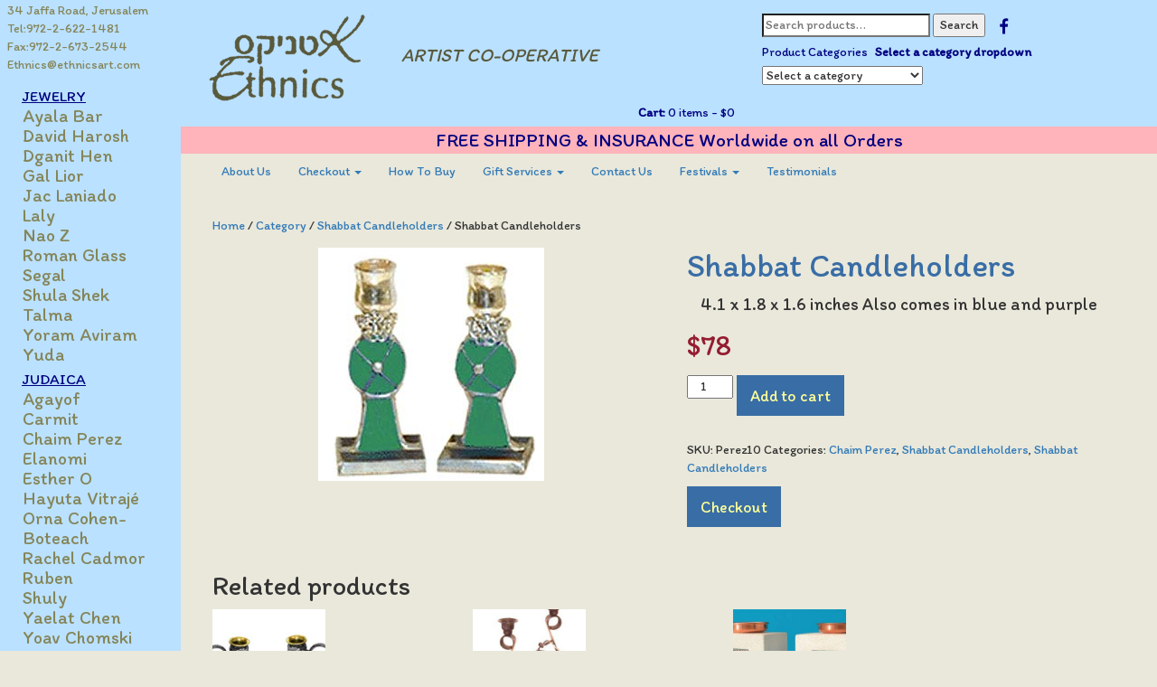

--- FILE ---
content_type: text/html; charset=UTF-8
request_url: https://ethnicsart.com/product/shabbat-candleholders-15/
body_size: 19569
content:
<!doctype html>
<html lang="en-US" class="no-js one">
	<head>

		<meta http-equiv="X-UA-Compatible" content="IE=edge,chrome=1">
		<meta name="viewport" content="width=device-width, initial-scale=1.0">
		<meta name="description" content="">

<title>  Shabbat Candleholders : Ethnics Art</title><link rel="preload" as="style" href="https://fonts.googleapis.com/css2?family=Itim&#038;display=swap" /><link rel="stylesheet" href="https://fonts.googleapis.com/css2?family=Itim&#038;display=swap" media="print" onload="this.media='all'" /><noscript><link rel="stylesheet" href="https://fonts.googleapis.com/css2?family=Itim&#038;display=swap" /></noscript><link rel="stylesheet" href="https://ethnicsart.com/wp-content/cache/min/1/d83f95c4dccd9158c906d46729be208c.css" media="all" data-minify="1" />



 
 
 
 




		
			

    <!-- HTML5 shim and Respond.js IE8 support of HTML5 elements and media queries -->
    <!--[if lt IE 9]>
      <script src="https://ethnicsart.com/wp-content/themes/ethnics/library/assets/js/html5shiv.js"></script>
      <script src="https://ethnicsart.com/wp-content/themes/ethnics/library/assets/js/respond.min.js"></script>
    <![endif]-->
	

	<meta name='robots' content='max-image-preview:large' />
	<style>img:is([sizes="auto" i], [sizes^="auto," i]) { contain-intrinsic-size: 3000px 1500px }</style>
	<link href='https://fonts.gstatic.com' crossorigin rel='preconnect' />


<style id='wp-emoji-styles-inline-css' type='text/css'>

	img.wp-smiley, img.emoji {
		display: inline !important;
		border: none !important;
		box-shadow: none !important;
		height: 1em !important;
		width: 1em !important;
		margin: 0 0.07em !important;
		vertical-align: -0.1em !important;
		background: none !important;
		padding: 0 !important;
	}
</style>

<style id='classic-theme-styles-inline-css' type='text/css'>
/*! This file is auto-generated */
.wp-block-button__link{color:#fff;background-color:#32373c;border-radius:9999px;box-shadow:none;text-decoration:none;padding:calc(.667em + 2px) calc(1.333em + 2px);font-size:1.125em}.wp-block-file__button{background:#32373c;color:#fff;text-decoration:none}
</style>

<style id='woocommerce-product-button-style-inline-css' type='text/css'>
.wp-block-button.wc-block-components-product-button{align-items:center;display:flex;flex-direction:column;gap:12px;justify-content:center;white-space:normal;word-break:break-word}.wp-block-button.wc-block-components-product-button.is-style-outline .wp-block-button__link{border:2px solid}.wp-block-button.wc-block-components-product-button.is-style-outline .wp-block-button__link:not(.has-text-color){color:currentColor}.wp-block-button.wc-block-components-product-button.is-style-outline .wp-block-button__link:not(.has-background){background-color:transparent;background-image:none}.wp-block-button.wc-block-components-product-button.has-custom-width .wp-block-button__link{box-sizing:border-box}.wp-block-button.wc-block-components-product-button.wp-block-button__width-25 .wp-block-button__link{width:25%}.wp-block-button.wc-block-components-product-button.wp-block-button__width-50 .wp-block-button__link{width:50%}.wp-block-button.wc-block-components-product-button.wp-block-button__width-75 .wp-block-button__link{width:75%}.wp-block-button.wc-block-components-product-button.wp-block-button__width-100 .wp-block-button__link{width:100%}.wp-block-button.wc-block-components-product-button .wp-block-button__link{display:inline-flex;font-size:1em;justify-content:center;text-align:center;white-space:normal;width:auto;word-break:break-word}.wp-block-button.wc-block-components-product-button a[hidden]{display:none}@keyframes slideOut{0%{transform:translateY(0)}to{transform:translateY(-100%)}}@keyframes slideIn{0%{opacity:0;transform:translateY(90%)}to{opacity:1;transform:translate(0)}}.wp-block-button.wc-block-components-product-button.align-left{align-items:flex-start}.wp-block-button.wc-block-components-product-button.align-right{align-items:flex-end}.wp-block-button.wc-block-components-product-button .wc-block-components-product-button__button{align-items:center;border-style:none;display:inline-flex;justify-content:center;line-height:inherit;overflow:hidden;white-space:normal;word-break:break-word}.wp-block-button.wc-block-components-product-button .wc-block-components-product-button__button span.wc-block-slide-out{animation:slideOut .1s linear 1 normal forwards}.wp-block-button.wc-block-components-product-button .wc-block-components-product-button__button span.wc-block-slide-in{animation:slideIn .1s linear 1 normal}.wp-block-button.wc-block-components-product-button .wc-block-components-product-button__button--placeholder{background-color:currentColor!important;border:0!important;border-radius:.25rem;box-shadow:none;color:currentColor!important;display:block;line-height:1;max-width:100%!important;min-height:3em;min-width:8em;opacity:.15;outline:0!important;overflow:hidden!important;pointer-events:none;position:relative!important;width:100%;z-index:1}.wp-block-button.wc-block-components-product-button .wc-block-components-product-button__button--placeholder>*{visibility:hidden}.wp-block-button.wc-block-components-product-button .wc-block-components-product-button__button--placeholder:after{animation:loading__animation 1.5s ease-in-out infinite;background-image:linear-gradient(90deg,currentColor,hsla(0,0%,96%,.302),currentColor);background-repeat:no-repeat;content:" ";display:block;height:100%;left:0;position:absolute;right:0;top:0;transform:translateX(-100%)}@keyframes loading__animation{to{transform:translateX(100%)}}@media screen and (prefers-reduced-motion:reduce){.wp-block-button.wc-block-components-product-button .wc-block-components-product-button__button--placeholder{animation:none}}.wc-block-all-products .wp-block-button.wc-block-components-product-button{margin-bottom:12px}.theme-twentytwentyone .editor-styles-wrapper .wc-block-components-product-button .wp-block-button__link{background-color:var(--button--color-background);border-color:var(--button--color-background);color:var(--button--color-text)}

</style>
<style id='woocommerce-product-collection-style-inline-css' type='text/css'>
.wp-block-woocommerce-product-collection .wc-block-components-product-stock-indicator{text-align:center}.wc-block-components-notice-banner .wc-block-components-button.wc-block-components-notice-banner__dismiss[hidden]{display:none}

</style>
<style id='woocommerce-product-filters-style-inline-css' type='text/css'>
:where(.wc-block-product-filters){--top-padding:var(--wp-admin--admin-bar--height);display:inline-flex}@media(max-width:782px){:where(.wc-block-product-filters){--top-padding:var(--adminbar-mobile-padding,0)}}:where(.wc-block-product-filters) .wc-block-product-filters__close-overlay,:where(.wc-block-product-filters) .wc-block-product-filters__open-overlay{align-items:center;background:transparent;border:transparent;color:inherit;display:flex;font-size:.875em;padding:0}:where(.wc-block-product-filters) .wc-block-product-filters__close-overlay svg,:where(.wc-block-product-filters) .wc-block-product-filters__open-overlay svg{fill:currentColor}:where(.wc-block-product-filters) .wc-block-product-filters__close-overlay span,:where(.wc-block-product-filters) .wc-block-product-filters__open-overlay span{padding:0 5px}:where(.wc-block-product-filters) .wc-block-product-filters__open-overlay svg{height:var(--wc-product-filters-overlay-icon-size,1.5em);width:var(--wc-product-filters-overlay-icon-size,1.5em)}:where(.wc-block-product-filters) .wc-block-product-filters__overlay{background-color:transparent;inset:0;pointer-events:none;position:fixed;top:var(--top-padding);transition:background-color .5s;z-index:9999}:where(.wc-block-product-filters) .wc-block-product-filters__overlay-wrapper{height:100%;position:relative;width:100%}:where(.wc-block-product-filters) .wc-block-product-filters__overlay-dialog{background-color:var(--wc-product-filters-overlay-background-color,var(--wc-product-filters-background-color,var(--wp--preset--color--base,#fff)));color:var(--wc-product-filters-overlay-text-color,var(--wc-product-filters-text-color,var(--wp--preset--color--base,#111)));display:flex!important;flex-direction:column;gap:var(--wp--preset--spacing--40);inset:0;max-height:100%;position:absolute;transform:translateY(100vh);transition:none}:where(.wc-block-product-filters) .wc-block-product-filters__overlay-header{display:flex;flex-flow:row-reverse;padding:var(--wp--preset--spacing--30) var(--wp--preset--spacing--40) 0}:where(.wc-block-product-filters) .wc-block-product-filters__overlay-content{display:flex;flex-direction:column;flex-grow:1;gap:var(--wc-product-filter-block-spacing,var(--wp--style--block-gap,1.2rem));overflow-y:scroll;padding:0 var(--wp--preset--spacing--40)}:where(.wc-block-product-filters) .wc-block-product-filters__overlay-content>:first-child{margin-top:0}:where(.wc-block-product-filters) .wc-block-product-filters__overlay-footer{box-shadow:0 -4px 8px 0 rgba(0,0,0,.102);padding:var(--wp--preset--spacing--30) var(--wp--preset--spacing--40)}:where(.wc-block-product-filters) .wc-block-product-filters__apply{width:100%}:where(.wc-block-product-filters).is-overlay-opened .wc-block-product-filters__overlay{background-color:rgba(95,95,95,.35);pointer-events:auto;z-index:9999}:where(.wc-block-product-filters).is-overlay-opened .wc-block-product-filters__overlay-dialog{color:var(--wc-product-filters-overlay-color,inherit);transform:translateY(0);transition:transform .5s}@media(min-width:601px){:where(.wc-block-product-filters),:where(.wc-block-product-filters).is-overlay-opened{display:flex}:where(.wc-block-product-filters) .wc-block-product-filters__open-overlay,:where(.wc-block-product-filters) .wc-block-product-filters__overlay-footer,:where(.wc-block-product-filters) .wc-block-product-filters__overlay-header,:where(.wc-block-product-filters).is-overlay-opened .wc-block-product-filters__open-overlay,:where(.wc-block-product-filters).is-overlay-opened .wc-block-product-filters__overlay-footer,:where(.wc-block-product-filters).is-overlay-opened .wc-block-product-filters__overlay-header{display:none}:where(.wc-block-product-filters) .wc-block-product-filters__overlay,:where(.wc-block-product-filters).is-overlay-opened .wc-block-product-filters__overlay{background:inherit;color:inherit;inset:0;pointer-events:auto;position:relative;transition:none}:where(.wc-block-product-filters) .wc-block-product-filters__overlay-wrapper,:where(.wc-block-product-filters).is-overlay-opened .wc-block-product-filters__overlay-wrapper{background:inherit;color:inherit;height:auto;width:auto}:where(.wc-block-product-filters) .wc-block-product-filters__overlay-dialog,:where(.wc-block-product-filters).is-overlay-opened .wc-block-product-filters__overlay-dialog{background:inherit;color:inherit;position:relative;transform:none}:where(.wc-block-product-filters) .wc-block-product-filters__overlay-content,:where(.wc-block-product-filters).is-overlay-opened .wc-block-product-filters__overlay-content{background:inherit;color:inherit;flex-grow:1;overflow:visible;padding:0}}@media(max-width:600px){:where(.wc-block-product-filters) .wc-block-product-filters__overlay-content .wp-block-group{display:block}:where(.wc-block-product-filters) .wc-block-product-filters__overlay-content .wp-block-group>div{margin:20px 0}}.wc-block-product-filter--hidden{display:none}

</style>

<style id='woocommerce-product-filter-removable-chips-style-inline-css' type='text/css'>
.wc-block-product-filter-removable-chips.is-vertical .wc-block-product-filter-removable-chips__items{flex-direction:column}.wc-block-product-filter-removable-chips.is-content-justification-center .wc-block-product-filter-removable-chips__items{justify-content:center}.wc-block-product-filter-removable-chips.is-content-justification-right .wc-block-product-filter-removable-chips__items{justify-content:flex-end}.wc-block-product-filter-removable-chips.is-content-justification-space-between .wc-block-product-filter-removable-chips__items{justify-content:space-between}.wc-block-product-filter-removable-chips.is-horizontal .wc-block-product-filter-removable-chips__items{width:100%}.wc-block-product-filter-removable-chips__items{color:var(--wc-product-filter-removable-chips-text,currentColor);display:inline-flex;flex-wrap:wrap;gap:4px;list-style:none;margin:0;padding:0}.wc-block-product-filter-removable-chips__items .wc-block-product-filter-removable-chips__item{align-items:center;appearance:none;background:var(--wc-product-filter-removable-chips-background,transparent);border:1px solid var(--wc-product-filter-removable-chips-border,color-mix(in srgb,currentColor 20%,transparent));border-radius:2px;display:flex;font-size:.875em;gap:8px;justify-content:space-between;padding:.25em .75em}.wc-block-product-filter-removable-chips__items .wc-block-product-filter-removable-chips__item .wc-block-product-filter-removable-chips__remove{align-items:center;background-color:transparent;border:none;color:var(--wc-product-filter-removable-chips-text,currentColor);cursor:pointer;display:flex;margin:0;padding:0}.wc-block-product-filter-removable-chips__items .wc-block-product-filter-removable-chips__item .wc-block-product-filter-removable-chips__remove .wc-block-product-filter-removable-chips__remove-icon{fill:currentColor}

</style>
<style id='woocommerce-product-filter-checkbox-list-style-inline-css' type='text/css'>
.wc-block-product-filter-checkbox-list__list{list-style:none outside;margin:0;padding:0}.wc-block-product-filter-checkbox-list__label{align-items:center;display:inline-flex;gap:.625em}.wc-block-product-filter-checkbox-list__item .wc-block-product-filter-checkbox-list__label{margin-bottom:0}:where(.wc-block-product-filter-checkbox-list__input-wrapper){display:block;position:relative}.wc-block-product-filter-checkbox-list__input-wrapper:before{background:currentColor;border-radius:2px;content:"";height:1em;left:0;opacity:.1;pointer-events:none;position:absolute;top:0;width:1em}.has-option-element-color .wc-block-product-filter-checkbox-list__input-wrapper:before{display:none}input[type=checkbox].wc-block-product-filter-checkbox-list__input{appearance:none;background:var(--wc-product-filter-checkbox-list-option-element,transparent);border:1px solid var(--wc-product-filter-checkbox-list-option-element-border,transparent);border-radius:2px;color:inherit;cursor:pointer;display:block;font-size:inherit;height:1em;margin:0;width:1em}input[type=checkbox].wc-block-product-filter-checkbox-list__input:focus{outline-color:var(--wc-product-filter-checkbox-list-option-element-border,currentColor);outline-width:1px}svg.wc-block-product-filter-checkbox-list__mark{box-sizing:border-box;color:var(--wc-product-filter-checkbox-list-option-element-selected,currentColor);display:none;height:1em;left:0;padding:.2em;position:absolute;top:0;width:1em}input[type=checkbox].wc-block-product-filter-checkbox-list__input:checked:after,input[type=checkbox].wc-block-product-filter-checkbox-list__input:checked:before{content:none}input[type=checkbox].wc-block-product-filter-checkbox-list__input:checked+.wc-block-product-filter-checkbox-list__mark{display:block;pointer-events:none}:where(.wc-block-product-filter-checkbox-list__text-wrapper){align-items:center;display:inline-flex;font-size:.875em;gap:4px}.wc-block-product-filter-checkbox-list__show-more{appearance:none;background:transparent;border:none;font-family:inherit;padding:0;text-decoration:underline}

</style>
<style id='woocommerce-product-filter-chips-style-inline-css' type='text/css'>
:where(.wc-block-product-filter-chips__items){display:flex;flex-wrap:wrap;gap:4px}.wc-block-product-filter-chips__item{appearance:none;background:transparent;border:1px solid color-mix(in srgb,currentColor 20%,transparent);border-radius:2px;color:var(--wc-product-filter-chips-text,currentColor);cursor:pointer;font-family:inherit;font-size:.875em;padding:4px 8px}.has-chip-text-color .wc-block-product-filter-chips__item{color:var(--wc-product-filter-chips-text)}.has-chip-background-color .wc-block-product-filter-chips__item{background:var(--wc-product-filter-chips-background)}.has-chip-border-color .wc-block-product-filter-chips__item{border-color:var(--wc-product-filter-chips-border)}.wc-block-product-filter-chips__item[aria-checked=true]{background:currentColor}.has-selected-chip-text-color .wc-block-product-filter-chips__item[aria-checked=true]{color:var(--wc-product-filter-chips-selected-text)}.has-selected-chip-background-color .wc-block-product-filter-chips__item[aria-checked=true]{background:var(--wc-product-filter-chips-selected-background)}.has-selected-chip-border-color .wc-block-product-filter-chips__item[aria-checked=true]{border-color:var(--wc-product-filter-chips-selected-border)}:where(.wc-block-product-filter-chips__label){align-items:center;display:inline-flex;gap:4px}.wc-block-product-filter-chips:not(.has-selected-chip-text-color) .wc-block-product-filter-chips__item[aria-checked=true]>.wc-block-product-filter-chips__label{filter:invert(100%)}.wc-block-product-filter-chips__show-more{appearance:none;background:transparent;border:none;font-family:inherit;padding:0;text-decoration:underline}

</style>

<style id='woocommerce-product-template-style-inline-css' type='text/css'>
.wc-block-product-template{list-style:none;margin-bottom:0;margin-top:0;max-width:100%;padding:0}.wc-block-product-template.wc-block-product-template{background:none}.wc-block-product-template.is-flex-container{display:flex;flex-direction:row;flex-wrap:wrap;gap:1.25em}.wc-block-product-template.is-flex-container>li{list-style:none;margin:0;width:100%}@media(min-width:600px){.wc-block-product-template.is-flex-container.is-flex-container.columns-2>li{width:calc(50% - .625em)}.wc-block-product-template.is-flex-container.is-flex-container.columns-3>li{width:calc(33.33333% - .83333em)}.wc-block-product-template.is-flex-container.is-flex-container.columns-4>li{width:calc(25% - .9375em)}.wc-block-product-template.is-flex-container.is-flex-container.columns-5>li{width:calc(20% - 1em)}.wc-block-product-template.is-flex-container.is-flex-container.columns-6>li{width:calc(16.66667% - 1.04167em)}}.wc-block-product-template__responsive{grid-gap:1.25em;display:grid}.wc-block-product-template__responsive.columns-2{grid-template-columns:repeat(auto-fill,minmax(max(150px,calc(50% - .625em)),1fr))}.wc-block-product-template__responsive.columns-3{grid-template-columns:repeat(auto-fill,minmax(max(150px,calc(33.33333% - .83333em)),1fr))}.wc-block-product-template__responsive.columns-4{grid-template-columns:repeat(auto-fill,minmax(max(150px,calc(25% - .9375em)),1fr))}.wc-block-product-template__responsive.columns-5{grid-template-columns:repeat(auto-fill,minmax(max(150px,calc(20% - 1em)),1fr))}.wc-block-product-template__responsive.columns-6{grid-template-columns:repeat(auto-fill,minmax(max(150px,calc(16.66667% - 1.04167em)),1fr))}.wc-block-product-template__responsive>li{margin-block-start:0}:where(.wc-block-product-template .wc-block-product)>:not(:last-child){margin-bottom:.75rem;margin-top:0}.is-product-collection-layout-list .wc-block-product:not(:last-child){margin-bottom:1.2rem}

</style>
<style id='global-styles-inline-css' type='text/css'>
:root{--wp--preset--aspect-ratio--square: 1;--wp--preset--aspect-ratio--4-3: 4/3;--wp--preset--aspect-ratio--3-4: 3/4;--wp--preset--aspect-ratio--3-2: 3/2;--wp--preset--aspect-ratio--2-3: 2/3;--wp--preset--aspect-ratio--16-9: 16/9;--wp--preset--aspect-ratio--9-16: 9/16;--wp--preset--color--black: #000000;--wp--preset--color--cyan-bluish-gray: #abb8c3;--wp--preset--color--white: #ffffff;--wp--preset--color--pale-pink: #f78da7;--wp--preset--color--vivid-red: #cf2e2e;--wp--preset--color--luminous-vivid-orange: #ff6900;--wp--preset--color--luminous-vivid-amber: #fcb900;--wp--preset--color--light-green-cyan: #7bdcb5;--wp--preset--color--vivid-green-cyan: #00d084;--wp--preset--color--pale-cyan-blue: #8ed1fc;--wp--preset--color--vivid-cyan-blue: #0693e3;--wp--preset--color--vivid-purple: #9b51e0;--wp--preset--gradient--vivid-cyan-blue-to-vivid-purple: linear-gradient(135deg,rgba(6,147,227,1) 0%,rgb(155,81,224) 100%);--wp--preset--gradient--light-green-cyan-to-vivid-green-cyan: linear-gradient(135deg,rgb(122,220,180) 0%,rgb(0,208,130) 100%);--wp--preset--gradient--luminous-vivid-amber-to-luminous-vivid-orange: linear-gradient(135deg,rgba(252,185,0,1) 0%,rgba(255,105,0,1) 100%);--wp--preset--gradient--luminous-vivid-orange-to-vivid-red: linear-gradient(135deg,rgba(255,105,0,1) 0%,rgb(207,46,46) 100%);--wp--preset--gradient--very-light-gray-to-cyan-bluish-gray: linear-gradient(135deg,rgb(238,238,238) 0%,rgb(169,184,195) 100%);--wp--preset--gradient--cool-to-warm-spectrum: linear-gradient(135deg,rgb(74,234,220) 0%,rgb(151,120,209) 20%,rgb(207,42,186) 40%,rgb(238,44,130) 60%,rgb(251,105,98) 80%,rgb(254,248,76) 100%);--wp--preset--gradient--blush-light-purple: linear-gradient(135deg,rgb(255,206,236) 0%,rgb(152,150,240) 100%);--wp--preset--gradient--blush-bordeaux: linear-gradient(135deg,rgb(254,205,165) 0%,rgb(254,45,45) 50%,rgb(107,0,62) 100%);--wp--preset--gradient--luminous-dusk: linear-gradient(135deg,rgb(255,203,112) 0%,rgb(199,81,192) 50%,rgb(65,88,208) 100%);--wp--preset--gradient--pale-ocean: linear-gradient(135deg,rgb(255,245,203) 0%,rgb(182,227,212) 50%,rgb(51,167,181) 100%);--wp--preset--gradient--electric-grass: linear-gradient(135deg,rgb(202,248,128) 0%,rgb(113,206,126) 100%);--wp--preset--gradient--midnight: linear-gradient(135deg,rgb(2,3,129) 0%,rgb(40,116,252) 100%);--wp--preset--font-size--small: 13px;--wp--preset--font-size--medium: 20px;--wp--preset--font-size--large: 36px;--wp--preset--font-size--x-large: 42px;--wp--preset--spacing--20: 0.44rem;--wp--preset--spacing--30: 0.67rem;--wp--preset--spacing--40: 1rem;--wp--preset--spacing--50: 1.5rem;--wp--preset--spacing--60: 2.25rem;--wp--preset--spacing--70: 3.38rem;--wp--preset--spacing--80: 5.06rem;--wp--preset--shadow--natural: 6px 6px 9px rgba(0, 0, 0, 0.2);--wp--preset--shadow--deep: 12px 12px 50px rgba(0, 0, 0, 0.4);--wp--preset--shadow--sharp: 6px 6px 0px rgba(0, 0, 0, 0.2);--wp--preset--shadow--outlined: 6px 6px 0px -3px rgba(255, 255, 255, 1), 6px 6px rgba(0, 0, 0, 1);--wp--preset--shadow--crisp: 6px 6px 0px rgba(0, 0, 0, 1);}:where(.is-layout-flex){gap: 0.5em;}:where(.is-layout-grid){gap: 0.5em;}body .is-layout-flex{display: flex;}.is-layout-flex{flex-wrap: wrap;align-items: center;}.is-layout-flex > :is(*, div){margin: 0;}body .is-layout-grid{display: grid;}.is-layout-grid > :is(*, div){margin: 0;}:where(.wp-block-columns.is-layout-flex){gap: 2em;}:where(.wp-block-columns.is-layout-grid){gap: 2em;}:where(.wp-block-post-template.is-layout-flex){gap: 1.25em;}:where(.wp-block-post-template.is-layout-grid){gap: 1.25em;}.has-black-color{color: var(--wp--preset--color--black) !important;}.has-cyan-bluish-gray-color{color: var(--wp--preset--color--cyan-bluish-gray) !important;}.has-white-color{color: var(--wp--preset--color--white) !important;}.has-pale-pink-color{color: var(--wp--preset--color--pale-pink) !important;}.has-vivid-red-color{color: var(--wp--preset--color--vivid-red) !important;}.has-luminous-vivid-orange-color{color: var(--wp--preset--color--luminous-vivid-orange) !important;}.has-luminous-vivid-amber-color{color: var(--wp--preset--color--luminous-vivid-amber) !important;}.has-light-green-cyan-color{color: var(--wp--preset--color--light-green-cyan) !important;}.has-vivid-green-cyan-color{color: var(--wp--preset--color--vivid-green-cyan) !important;}.has-pale-cyan-blue-color{color: var(--wp--preset--color--pale-cyan-blue) !important;}.has-vivid-cyan-blue-color{color: var(--wp--preset--color--vivid-cyan-blue) !important;}.has-vivid-purple-color{color: var(--wp--preset--color--vivid-purple) !important;}.has-black-background-color{background-color: var(--wp--preset--color--black) !important;}.has-cyan-bluish-gray-background-color{background-color: var(--wp--preset--color--cyan-bluish-gray) !important;}.has-white-background-color{background-color: var(--wp--preset--color--white) !important;}.has-pale-pink-background-color{background-color: var(--wp--preset--color--pale-pink) !important;}.has-vivid-red-background-color{background-color: var(--wp--preset--color--vivid-red) !important;}.has-luminous-vivid-orange-background-color{background-color: var(--wp--preset--color--luminous-vivid-orange) !important;}.has-luminous-vivid-amber-background-color{background-color: var(--wp--preset--color--luminous-vivid-amber) !important;}.has-light-green-cyan-background-color{background-color: var(--wp--preset--color--light-green-cyan) !important;}.has-vivid-green-cyan-background-color{background-color: var(--wp--preset--color--vivid-green-cyan) !important;}.has-pale-cyan-blue-background-color{background-color: var(--wp--preset--color--pale-cyan-blue) !important;}.has-vivid-cyan-blue-background-color{background-color: var(--wp--preset--color--vivid-cyan-blue) !important;}.has-vivid-purple-background-color{background-color: var(--wp--preset--color--vivid-purple) !important;}.has-black-border-color{border-color: var(--wp--preset--color--black) !important;}.has-cyan-bluish-gray-border-color{border-color: var(--wp--preset--color--cyan-bluish-gray) !important;}.has-white-border-color{border-color: var(--wp--preset--color--white) !important;}.has-pale-pink-border-color{border-color: var(--wp--preset--color--pale-pink) !important;}.has-vivid-red-border-color{border-color: var(--wp--preset--color--vivid-red) !important;}.has-luminous-vivid-orange-border-color{border-color: var(--wp--preset--color--luminous-vivid-orange) !important;}.has-luminous-vivid-amber-border-color{border-color: var(--wp--preset--color--luminous-vivid-amber) !important;}.has-light-green-cyan-border-color{border-color: var(--wp--preset--color--light-green-cyan) !important;}.has-vivid-green-cyan-border-color{border-color: var(--wp--preset--color--vivid-green-cyan) !important;}.has-pale-cyan-blue-border-color{border-color: var(--wp--preset--color--pale-cyan-blue) !important;}.has-vivid-cyan-blue-border-color{border-color: var(--wp--preset--color--vivid-cyan-blue) !important;}.has-vivid-purple-border-color{border-color: var(--wp--preset--color--vivid-purple) !important;}.has-vivid-cyan-blue-to-vivid-purple-gradient-background{background: var(--wp--preset--gradient--vivid-cyan-blue-to-vivid-purple) !important;}.has-light-green-cyan-to-vivid-green-cyan-gradient-background{background: var(--wp--preset--gradient--light-green-cyan-to-vivid-green-cyan) !important;}.has-luminous-vivid-amber-to-luminous-vivid-orange-gradient-background{background: var(--wp--preset--gradient--luminous-vivid-amber-to-luminous-vivid-orange) !important;}.has-luminous-vivid-orange-to-vivid-red-gradient-background{background: var(--wp--preset--gradient--luminous-vivid-orange-to-vivid-red) !important;}.has-very-light-gray-to-cyan-bluish-gray-gradient-background{background: var(--wp--preset--gradient--very-light-gray-to-cyan-bluish-gray) !important;}.has-cool-to-warm-spectrum-gradient-background{background: var(--wp--preset--gradient--cool-to-warm-spectrum) !important;}.has-blush-light-purple-gradient-background{background: var(--wp--preset--gradient--blush-light-purple) !important;}.has-blush-bordeaux-gradient-background{background: var(--wp--preset--gradient--blush-bordeaux) !important;}.has-luminous-dusk-gradient-background{background: var(--wp--preset--gradient--luminous-dusk) !important;}.has-pale-ocean-gradient-background{background: var(--wp--preset--gradient--pale-ocean) !important;}.has-electric-grass-gradient-background{background: var(--wp--preset--gradient--electric-grass) !important;}.has-midnight-gradient-background{background: var(--wp--preset--gradient--midnight) !important;}.has-small-font-size{font-size: var(--wp--preset--font-size--small) !important;}.has-medium-font-size{font-size: var(--wp--preset--font-size--medium) !important;}.has-large-font-size{font-size: var(--wp--preset--font-size--large) !important;}.has-x-large-font-size{font-size: var(--wp--preset--font-size--x-large) !important;}
:where(.wp-block-post-template.is-layout-flex){gap: 1.25em;}:where(.wp-block-post-template.is-layout-grid){gap: 1.25em;}
:where(.wp-block-columns.is-layout-flex){gap: 2em;}:where(.wp-block-columns.is-layout-grid){gap: 2em;}
:root :where(.wp-block-pullquote){font-size: 1.5em;line-height: 1.6;}
</style>

<link rel='stylesheet' id='woocommerce-smallscreen-css' href='https://ethnicsart.com/wp-content/plugins/woocommerce/assets/css/woocommerce-smallscreen.css?ver=9.9.4' media='only screen and (max-width: 768px)' />

<style id='woocommerce-inline-inline-css' type='text/css'>
.woocommerce form .form-row .required { visibility: visible; }
</style>

<script type="text/template" id="tmpl-variation-template">
	<div class="woocommerce-variation-description">{{{ data.variation.variation_description }}}</div>
	<div class="woocommerce-variation-price">{{{ data.variation.price_html }}}</div>
	<div class="woocommerce-variation-availability">{{{ data.variation.availability_html }}}</div>
</script>
<script type="text/template" id="tmpl-unavailable-variation-template">
	<p role="alert">Sorry, this product is unavailable. Please choose a different combination.</p>
</script>






<script type="text/javascript" id="wp-util-js-extra">
/* <![CDATA[ */
var _wpUtilSettings = {"ajax":{"url":"\/wp-admin\/admin-ajax.php"}};
/* ]]> */
</script>


<script type="text/javascript" id="wc-add-to-cart-js-extra">
/* <![CDATA[ */
var wc_add_to_cart_params = {"ajax_url":"\/wp-admin\/admin-ajax.php","wc_ajax_url":"\/?wc-ajax=%%endpoint%%","i18n_view_cart":"View cart","cart_url":"https:\/\/ethnicsart.com\/cart\/","is_cart":"","cart_redirect_after_add":"yes"};
/* ]]> */
</script>




<script type="text/javascript" id="woocommerce-js-extra">
/* <![CDATA[ */
var woocommerce_params = {"ajax_url":"\/wp-admin\/admin-ajax.php","wc_ajax_url":"\/?wc-ajax=%%endpoint%%","i18n_password_show":"Show password","i18n_password_hide":"Hide password"};
/* ]]> */
</script>


<link rel="https://api.w.org/" href="https://ethnicsart.com/wp-json/" /><link rel="alternate" title="JSON" type="application/json" href="https://ethnicsart.com/wp-json/wp/v2/product/16740" /><link rel="alternate" title="oEmbed (JSON)" type="application/json+oembed" href="https://ethnicsart.com/wp-json/oembed/1.0/embed?url=https%3A%2F%2Fethnicsart.com%2Fproduct%2Fshabbat-candleholders-15%2F" />
<link rel="alternate" title="oEmbed (XML)" type="text/xml+oembed" href="https://ethnicsart.com/wp-json/oembed/1.0/embed?url=https%3A%2F%2Fethnicsart.com%2Fproduct%2Fshabbat-candleholders-15%2F&#038;format=xml" />
	<noscript><style>.woocommerce-product-gallery{ opacity: 1 !important; }</style></noscript>
	<link rel="icon" href="https://ethnicsart.com/wp-content/uploads/cropped-fav-32x32.png" sizes="32x32" />
<link rel="icon" href="https://ethnicsart.com/wp-content/uploads/cropped-fav-192x192.png" sizes="192x192" />
<link rel="apple-touch-icon" href="https://ethnicsart.com/wp-content/uploads/cropped-fav-180x180.png" />
<meta name="msapplication-TileImage" content="https://ethnicsart.com/wp-content/uploads/cropped-fav-270x270.png" />
<script class="tm-hidden" type="text/template" id="tmpl-tc-cart-options-popup">
    <div class='header'>
        <h3>{{{ data.title }}}</h3>
    </div>
    <div id='{{{ data.id }}}' class='float-editbox'>{{{ data.html }}}</div>
    <div class='footer'>
        <div class='inner'>
            <span class='tm-button button button-secondary button-large floatbox-cancel'>{{{ data.close }}}</span>
        </div>
    </div>
</script>
<script class="tm-hidden" type="text/template" id="tmpl-tc-lightbox">
    <div class="tc-lightbox-wrap">
        <span class="tc-lightbox-button tcfa tcfa-search tc-transition tcinit"></span>
    </div>
</script>
<script class="tm-hidden" type="text/template" id="tmpl-tc-lightbox-zoom">
    <span class="tc-lightbox-button-close tcfa tcfa-times"></span>
    {{{ data.img }}}
</script>
<script class="tm-hidden" type="text/template" id="tmpl-tc-final-totals">
    <dl class="tm-extra-product-options-totals tm-custom-price-totals">
        <# if (data.show_unit_price==true){ #>    	<dt class="tm-unit-price">{{{ data.unit_price }}}</dt>
    	<dd class="tm-unit-price">
    		<span class="price amount options">{{{ data.formatted_unit_price }}}</span>
    	</dd>    	<# } #>
    	<# if (data.show_options_total==true){ #>    	<dt class="tm-options-totals">{{{ data.options_total }}}</dt>
    	<dd class="tm-options-totals">
    		<span class="price amount options">{{{ data.formatted_options_total }}}</span>
    	</dd>    	<# } #>
    	<# if (data.show_fees_total==true){ #>    	<dt class="tm-fee-totals">{{{ data.fees_total }}}</dt>
    	<dd class="tm-fee-totals">
    		<span class="price amount fees">{{{ data.formatted_fees_total }}}</span>
    	</dd>    	<# } #>
    	<# if (data.show_extra_fee==true){ #>    	<dt class="tm-extra-fee">{{{ data.extra_fee }}}</dt>
    	<dd class="tm-extra-fee">
    		<span class="price amount options extra-fee">{{{ data.formatted_extra_fee }}}</span>
    	</dd>    	<# } #>
    	<# if (data.show_final_total==true){ #>    	<dt class="tm-final-totals">{{{ data.final_total }}}</dt>
    	<dd class="tm-final-totals">
    		<span class="price amount final">{{{ data.formatted_final_total }}}</span>
    	</dd>    	<# } #>
            </dl>
</script>
<script class="tm-hidden" type="text/template" id="tmpl-tc-price">
    <span class="amount">{{{ data.price.price }}}</span>
</script>
<script class="tm-hidden" type="text/template" id="tmpl-tc-sale-price">
    <del>
        <span class="tc-original-price amount">{{{ data.price.original_price }}}</span>
    </del>
    <ins>
        <span class="amount">{{{ data.price.price }}}</span>
    </ins>
</script>
<script class="tm-hidden" type="text/template" id="tmpl-tc-section-pop-link">
    <div id="tm-section-pop-up" class="tm-extra-product-options flasho tm_wrapper tm-section-pop-up single tm-animated appear">
        <div class='header'><h3>{{{ data.title }}}</h3></div>
        <div class="float-editbox" id="temp_for_floatbox_insert"></div>
        <div class='footer'>
            <div class='inner'>
                <span class='tm-button button button-secondary button-large floatbox-cancel'>{{{ data.close }}}</span>
            </div>
        </div>
    </div>
</script>
<script class="tm-hidden" type="text/template" id="tmpl-tc-floating-box-nks">
    <# if (data.values.length) {#>
    {{{ data.html_before }}}
    <div class="tc-row tm-fb-labels">
        <span class="tc-cell tc-col-3 tm-fb-title">{{{ data.option_label }}}</span>
        <span class="tc-cell tc-col-3 tm-fb-value">{{{ data.option_value }}}</span>
        <span class="tc-cell tc-col-3 tm-fb-quantity">{{{ data.option__qty }}}</span>
        <span class="tc-cell tc-col-3 tm-fb-price">{{{ data.option_lpric }}}</span>
    </div>
    <# for (var i = 0; i < data.values.length; i++) { #>
        <# if (data.values[i].label_show=='' || data.values[i].value_show=='') {#>
	<div class="tc-row">
            <# if (data.values[i].label_show=='') {#>
        <span class="tc-cell tc-col-3 tm-fb-title">{{{ data.values[i].title }}}</span>
            <# } #>
            <# if (data.values[i].value_show=='') {#>
        <span class="tc-cell tc-col-3 tm-fb-value">{{{ data.values[i].value }}}</span>
            <# } #>
        <span class="tc-cell tc-col-3 tm-fb-quantity">{{{ data.values[i].quantity }}}</span>
        <span class="tc-cell tc-col-3 tm-fb-price">{{{ data.values[i].price }}}</span>
    </div>
        <# } #>
    <# } #>
    {{{ data.html_after }}}
    {{{ data.totals }}}
    <# }#>
</script>
<script class="tm-hidden" type="text/template" id="tmpl-tc-floating-box">
    <# if (data.values.length) {#>
    {{{ data.html_before }}}
    <dl class="tm-fb">
        <# for (var i = 0; i < data.values.length; i++) { #>
            <# if (data.values[i].label_show=='') {#>
        <dt class="tm-fb-title">{{{ data.values[i].title }}}</dt>
            <# } #>
            <# if (data.values[i].value_show=='') {#>
        <dd class="tm-fb-value">{{{ data.values[i].value }}}</dd>
            <# } #>
        <# } #>
    </dl>
    {{{ data.html_after }}}
    {{{ data.totals }}}
    <# }#>
</script>
<script class="tm-hidden" type="text/template" id="tmpl-tc-chars-remanining">
    <span class="tc-chars">
		<span class="tc-chars-remanining">{{{ data.maxlength }}}</span>
		<span class="tc-remaining"> {{{ data.characters_remaining }}}</span>
	</span>
</script>
<script class="tm-hidden" type="text/template" id="tmpl-tc-formatted-price"><# if (data.customer_price_format_wrap_start) {#>
    {{{ data.customer_price_format_wrap_start }}}
    <# } #>&lt;span class=&quot;woocommerce-Price-amount amount&quot;&gt;&lt;bdi&gt;&lt;span class=&quot;woocommerce-Price-currencySymbol&quot;&gt;&#036;&lt;/span&gt;{{{ data.price }}}&lt;/bdi&gt;&lt;/span&gt;<# if (data.customer_price_format_wrap_end) {#>
    {{{ data.customer_price_format_wrap_end }}}
    <# } #></script>
<script class="tm-hidden" type="text/template" id="tmpl-tc-formatted-sale-price"><# if (data.customer_price_format_wrap_start) {#>
    {{{ data.customer_price_format_wrap_start }}}
    <# } #>&lt;del aria-hidden=&quot;true&quot;&gt;&lt;span class=&quot;woocommerce-Price-amount amount&quot;&gt;&lt;bdi&gt;&lt;span class=&quot;woocommerce-Price-currencySymbol&quot;&gt;&#036;&lt;/span&gt;{{{ data.price }}}&lt;/bdi&gt;&lt;/span&gt;&lt;/del&gt; &lt;span class=&quot;screen-reader-text&quot;&gt;Original price was: &#036;{{{ data.price }}}.&lt;/span&gt;&lt;ins aria-hidden=&quot;true&quot;&gt;&lt;span class=&quot;woocommerce-Price-amount amount&quot;&gt;&lt;bdi&gt;&lt;span class=&quot;woocommerce-Price-currencySymbol&quot;&gt;&#036;&lt;/span&gt;{{{ data.sale_price }}}&lt;/bdi&gt;&lt;/span&gt;&lt;/ins&gt;&lt;span class=&quot;screen-reader-text&quot;&gt;Current price is: &#036;{{{ data.sale_price }}}.&lt;/span&gt;<# if (data.customer_price_format_wrap_end) {#>
    {{{ data.customer_price_format_wrap_end }}}
    <# } #></script>
<script class="tm-hidden" type="text/template" id="tmpl-tc-upload-messages">
    <div class="header">
        <h3>{{{ data.title }}}</h3>
    </div>
    <div class="float-editbox" id="temp_for_floatbox_insert">
        <div class="tc-upload-messages">
            <div class="tc-upload-message">{{{ data.message }}}</div>
            <# for (var i in data.files) {
                if (data.files.hasOwnProperty(i)) {#>
                <div class="tc-upload-files">{{{ data.files[i] }}}</div>
                <# }
            }#>
        </div>
    </div>
    <div class="footer">
        <div class="inner">
            &nbsp;
        </div>
    </div>
</script><noscript><style id="rocket-lazyload-nojs-css">.rll-youtube-player, [data-lazy-src]{display:none !important;}</style></noscript>		
		
 
		</head>
	<body class="wp-singular product-template-default single single-product postid-16740 wp-theme-ethnics theme-ethnics woocommerce woocommerce-page woocommerce-no-js shabbat-candleholders-15">

		<!-- wrapper -->
		<div id="wrapper" class="">

			<!-- header -->
			<div id="sidebar-wrapper">


<p>
	<span>34 Jaffa Road, Jerusalem</span>

	<span class=tel><a href="tel:+972-2-622-1481">Tel:972-2-622-1481</a></span>
	<span class=fax><a href="tel:+972-2-673-2544">Fax:972-2-673-2544</a></span>
	<span class=email><a href="mailto:ethnics@ethnicsart.com">Ethnics@ethnicsart.com</a></span>
</p>







                <ul id="menu-sidebar" class="sidebar-nav left-bar">


				<li><a>JEWELRY</a>
					<ul>
                	                    <li>
                        <a href="https://ethnicsart.com/product-category/jewelry/ayala-bar/">Ayala Bar</a>
                        <ul>
                                                    <li><a href="https://ethnicsart.com/product-category/jewelry/ayala-bar/the-classic-collection/">The Classic Collection</a>
							</li>
                                                </ul>
                    </li>
                                <li>
                        <a href="https://ethnicsart.com/product-category/jewelry/david-harosh/">David Harosh</a>
                        <ul>
                                                    <li><a href="https://ethnicsart.com/product-category/jewelry/david-harosh/bracelets/">Bracelets</a>
							</li>
                                                    <li><a href="https://ethnicsart.com/product-category/jewelry/david-harosh/cufflinks/">Cufflinks</a>
							</li>
                                                    <li><a href="https://ethnicsart.com/product-category/jewelry/david-harosh/earrings/">Earrings</a>
							</li>
                                                    <li><a href="https://ethnicsart.com/product-category/jewelry/david-harosh/hamsa-david-harosh/">Hamsa</a>
							</li>
                                                    <li><a href="https://ethnicsart.com/product-category/jewelry/david-harosh/necklaces/">Necklaces</a>
							</li>
                                                    <li><a href="https://ethnicsart.com/product-category/jewelry/david-harosh/pendants/">Pendants</a>
							</li>
                                                    <li><a href="https://ethnicsart.com/product-category/jewelry/david-harosh/ring/">Ring</a>
							</li>
                                                    <li><a href="https://ethnicsart.com/product-category/jewelry/david-harosh/star-of-david/">Star of David</a>
							</li>
                                                </ul>
                    </li>
                                <li>
                        <a href="https://ethnicsart.com/product-category/jewelry/dganit-hen/">Dganit Hen</a>
                        <ul>
                                                    <li><a href="https://ethnicsart.com/product-category/jewelry/dganit-hen/bracelets-dganit-hen/">Bracelets</a>
							</li>
                                                    <li><a href="https://ethnicsart.com/product-category/jewelry/dganit-hen/earrings-dganit-hen/">Earrings</a>
							</li>
                                                    <li><a href="https://ethnicsart.com/product-category/jewelry/dganit-hen/necklaces-dganit-hen/">Necklaces</a>
							</li>
                                                    <li><a href="https://ethnicsart.com/product-category/jewelry/dganit-hen/pendants-dganit-hen/">Pendants</a>
							</li>
                                                    <li><a href="https://ethnicsart.com/product-category/jewelry/dganit-hen/ring-dganit-hen/">Ring</a>
							</li>
                                                    <li><a href="https://ethnicsart.com/product-category/jewelry/dganit-hen/star-of-david-dganit-hen/">Star of David</a>
							</li>
                                                </ul>
                    </li>
                                <li>
                        <a href="https://ethnicsart.com/product-category/jewelry/gal-lior/">Gal Lior</a>
                        <ul>
                                                    <li><a href="https://ethnicsart.com/product-category/jewelry/gal-lior/bracelets-gal-lior/">Bracelets</a>
							</li>
                                                    <li><a href="https://ethnicsart.com/product-category/jewelry/gal-lior/earrings-gal-lior/">Earrings</a>
							</li>
                                                    <li><a href="https://ethnicsart.com/product-category/jewelry/gal-lior/hamsa-gal-lior/">Hamsa</a>
							</li>
                                                    <li><a href="https://ethnicsart.com/product-category/jewelry/gal-lior/necklaces-gal-lior/">Necklaces</a>
							</li>
                                                    <li><a href="https://ethnicsart.com/product-category/jewelry/gal-lior/pendants-gal-lior/">Pendants</a>
							</li>
                                                    <li><a href="https://ethnicsart.com/product-category/jewelry/gal-lior/ring-gal-lior/">Ring</a>
							</li>
                                                    <li><a href="https://ethnicsart.com/product-category/jewelry/gal-lior/star-of-david-gal-lior/">Star of David</a>
							</li>
                                                    <li><a href="https://ethnicsart.com/product-category/jewelry/gal-lior/watches/">Watches</a>
							</li>
                                                </ul>
                    </li>
                                <li>
                        <a href="https://ethnicsart.com/product-category/jewelry/jac-laniado/">Jac Laniado</a>
                        <ul>
                                                    <li><a href="https://ethnicsart.com/product-category/jewelry/jac-laniado/bar-mitzvah-jac-laniado/">Bar Mitzvah</a>
							</li>
                                                    <li><a href="https://ethnicsart.com/product-category/jewelry/jac-laniado/bracelet-judaica/">Bracelet Judaica</a>
							</li>
                                                    <li><a href="https://ethnicsart.com/product-category/jewelry/jac-laniado/bracelets-jac-laniado/">Bracelets</a>
							</li>
                                                    <li><a href="https://ethnicsart.com/product-category/jewelry/jac-laniado/earrings-jac-laniado/">Earrings</a>
							</li>
                                                    <li><a href="https://ethnicsart.com/product-category/jewelry/jac-laniado/hamsa-jac-laniado/">Hamsa</a>
							</li>
                                                    <li><a href="https://ethnicsart.com/product-category/jewelry/jac-laniado/mezuza-jac-laniado/">Mezuza</a>
							</li>
                                                    <li><a href="https://ethnicsart.com/product-category/jewelry/jac-laniado/necklaces-jac-laniado/">Necklaces</a>
							</li>
                                                    <li><a href="https://ethnicsart.com/product-category/jewelry/jac-laniado/ring-jac-laniado/">Ring</a>
							</li>
                                                    <li><a href="https://ethnicsart.com/product-category/jewelry/jac-laniado/star-of-david-jac-laniado/">Star of David</a>
							</li>
                                                    <li><a href="https://ethnicsart.com/product-category/jewelry/jac-laniado/tallit-clips-jac-laniado/">Tallit Clips</a>
							</li>
                                                    <li><a href="https://ethnicsart.com/product-category/jewelry/jac-laniado/watches-jac-laniado/">Watches</a>
							</li>
                                                </ul>
                    </li>
                                <li>
                        <a href="https://ethnicsart.com/product-category/jewelry/laly/">Laly</a>
                        <ul>
                                                    <li><a href="https://ethnicsart.com/product-category/jewelry/laly/necklaces-laly/">Necklaces</a>
							</li>
                                                    <li><a href="https://ethnicsart.com/product-category/jewelry/laly/ring-laly/">Ring</a>
							</li>
                                                </ul>
                    </li>
                                <li>
                        <a href="https://ethnicsart.com/product-category/jewelry/nao-z/">Nao Z</a>
                        <ul>
                                                    <li><a href="https://ethnicsart.com/product-category/jewelry/nao-z/bracelets-nao-z/">Bracelets</a>
							</li>
                                                    <li><a href="https://ethnicsart.com/product-category/jewelry/nao-z/earrings-nao-z/">Earrings</a>
							</li>
                                                    <li><a href="https://ethnicsart.com/product-category/jewelry/nao-z/necklaces-nao-z/">Necklaces</a>
							</li>
                                                    <li><a href="https://ethnicsart.com/product-category/jewelry/nao-z/pendants-nao-z/">Pendants</a>
							</li>
                                                    <li><a href="https://ethnicsart.com/product-category/jewelry/nao-z/ring-nao-z/">Ring</a>
							</li>
                                                    <li><a href="https://ethnicsart.com/product-category/jewelry/nao-z/watches-nao-z/">Watches</a>
							</li>
                                                </ul>
                    </li>
                                <li>
                        <a href="https://ethnicsart.com/product-category/jewelry/roman-glass/">Roman Glass</a>
                        <ul>
                                                    <li><a href="https://ethnicsart.com/product-category/jewelry/roman-glass/bar-mitzvah-roman-glass/">Bar Mitzvah</a>
							</li>
                                                    <li><a href="https://ethnicsart.com/product-category/jewelry/roman-glass/bracelets-roman-glass/">Bracelets</a>
							</li>
                                                    <li><a href="https://ethnicsart.com/product-category/jewelry/roman-glass/brooch-roman-glass/">Brooch</a>
							</li>
                                                    <li><a href="https://ethnicsart.com/product-category/jewelry/roman-glass/cufflinks-roman-glass/">Cufflinks</a>
							</li>
                                                    <li><a href="https://ethnicsart.com/product-category/jewelry/roman-glass/dreidel-roman-glass/">Dreidel</a>
							</li>
                                                    <li><a href="https://ethnicsart.com/product-category/jewelry/roman-glass/earrings-roman-glass/">Earrings</a>
							</li>
                                                    <li><a href="https://ethnicsart.com/product-category/jewelry/roman-glass/hamsa-roman-glass/">Hamsa</a>
							</li>
                                                    <li><a href="https://ethnicsart.com/product-category/jewelry/roman-glass/hanukkah-roman-glass/">Hanukkah</a>
							</li>
                                                    <li><a href="https://ethnicsart.com/product-category/jewelry/roman-glass/kidush-winecup-roman-glass/">Kidush Winecup</a>
							</li>
                                                    <li><a href="https://ethnicsart.com/product-category/jewelry/roman-glass/mezuza-roman-glass/">Mezuza</a>
							</li>
                                                    <li><a href="https://ethnicsart.com/product-category/jewelry/roman-glass/necklaces-roman-glass/">Necklaces</a>
							</li>
                                                    <li><a href="https://ethnicsart.com/product-category/jewelry/roman-glass/pendants-roman-glass/">Pendants</a>
							</li>
                                                    <li><a href="https://ethnicsart.com/product-category/jewelry/roman-glass/ring-roman-glass/">Ring</a>
							</li>
                                                    <li><a href="https://ethnicsart.com/product-category/jewelry/roman-glass/spice-box-roman-glass/">Spice box</a>
							</li>
                                                    <li><a href="https://ethnicsart.com/product-category/jewelry/roman-glass/star-of-david-roman-glass/">Star of David</a>
							</li>
                                                    <li><a href="https://ethnicsart.com/product-category/jewelry/roman-glass/tie-clips/">Tie Clips</a>
							</li>
                                                </ul>
                    </li>
                                <li>
                        <a href="https://ethnicsart.com/product-category/jewelry/segal/">Segal</a>
                        <ul>
                                                    <li><a href="https://ethnicsart.com/product-category/jewelry/segal/bracelets-segal/">Bracelets</a>
							</li>
                                                    <li><a href="https://ethnicsart.com/product-category/jewelry/segal/earrings-segal/">Earrings</a>
							</li>
                                                    <li><a href="https://ethnicsart.com/product-category/jewelry/segal/necklaces-segal/">Necklaces</a>
							</li>
                                                </ul>
                    </li>
                                <li>
                        <a href="https://ethnicsart.com/product-category/jewelry/shula-shek/">Shula Shek</a>
                        <ul>
                                                    <li><a href="https://ethnicsart.com/product-category/jewelry/shula-shek/bracelets-shula-shek/">Bracelets</a>
							</li>
                                                    <li><a href="https://ethnicsart.com/product-category/jewelry/shula-shek/earrings-shula-shek/">Earrings</a>
							</li>
                                                    <li><a href="https://ethnicsart.com/product-category/jewelry/shula-shek/necklaces-shula-shek/">Necklaces</a>
							</li>
                                                    <li><a href="https://ethnicsart.com/product-category/jewelry/shula-shek/ring-shula-shek/">Ring</a>
							</li>
                                                    <li><a href="https://ethnicsart.com/product-category/jewelry/shula-shek/special-necklaces/">Special Necklaces</a>
							</li>
                                                </ul>
                    </li>
                                <li>
                        <a href="https://ethnicsart.com/product-category/jewelry/talma/">Talma</a>
                        <ul>
                                                    <li><a href="https://ethnicsart.com/product-category/jewelry/talma/ankle-bracelets/">Ankle Bracelets</a>
							</li>
                                                    <li><a href="https://ethnicsart.com/product-category/jewelry/talma/bracelet-judaica-talma/">Bracelet Judaica</a>
							</li>
                                                    <li><a href="https://ethnicsart.com/product-category/jewelry/talma/earrings-talma/">Earrings</a>
							</li>
                                                    <li><a href="https://ethnicsart.com/product-category/jewelry/talma/hamsa-talma/">Hamsa</a>
							</li>
                                                    <li><a href="https://ethnicsart.com/product-category/jewelry/talma/necklaces-talma/">Necklaces</a>
							</li>
                                                    <li><a href="https://ethnicsart.com/product-category/jewelry/talma/pendants-talma/">Pendants</a>
							</li>
                                                    <li><a href="https://ethnicsart.com/product-category/jewelry/talma/ring-talma/">Ring</a>
							</li>
                                                    <li><a href="https://ethnicsart.com/product-category/jewelry/talma/star-of-david-talma/">Star of David</a>
							</li>
                                                    <li><a href="https://ethnicsart.com/product-category/jewelry/talma/watches-talma/">Watches</a>
							</li>
                                                </ul>
                    </li>
                                <li>
                        <a href="https://ethnicsart.com/product-category/jewelry/yoram-aviram/">Yoram Aviram</a>
                        <ul>
                                                    <li><a href="https://ethnicsart.com/product-category/jewelry/yoram-aviram/bracelets-yoram-aviram/">Bracelets</a>
							</li>
                                                    <li><a href="https://ethnicsart.com/product-category/jewelry/yoram-aviram/earrings-yoram-aviram/">Earrings</a>
							</li>
                                                    <li><a href="https://ethnicsart.com/product-category/jewelry/yoram-aviram/pendants-yoram-aviram/">Pendants</a>
							</li>
                                                    <li><a href="https://ethnicsart.com/product-category/jewelry/yoram-aviram/ring-yoram-aviram/">Ring</a>
							</li>
                                                </ul>
                    </li>
                                <li>
                        <a href="https://ethnicsart.com/product-category/jewelry/yuda/">Yuda</a>
                        <ul>
                                                    <li><a href="https://ethnicsart.com/product-category/jewelry/yuda/bracelets-yuda/">Bracelets</a>
							</li>
                                                    <li><a href="https://ethnicsart.com/product-category/jewelry/yuda/earrings-yuda/">Earrings</a>
							</li>
                                                    <li><a href="https://ethnicsart.com/product-category/jewelry/yuda/necklace/">Necklace</a>
							</li>
                                                    <li><a href="https://ethnicsart.com/product-category/jewelry/yuda/pendant/">Pendant</a>
							</li>
                                                    <li><a href="https://ethnicsart.com/product-category/jewelry/yuda/rings/">Rings</a>
							</li>
                                                </ul>
                    </li>
                            </ul>
				 </li>


				<li><a>JUDAICA</a>
					<ul>
                	                    <li>
                        <a href="https://ethnicsart.com/product-category/judaica/agayof/">Agayof</a>
                        <ul>
                                                    <li><a href="https://ethnicsart.com/product-category/judaica/agayof/baby-gift-agayof/">Baby Gift</a>
							</li>
                                                    <li><a href="https://ethnicsart.com/product-category/judaica/agayof/candleholders/">Candleholders</a>
							</li>
                                                    <li><a href="https://ethnicsart.com/product-category/judaica/agayof/challah-knives-agayof/">Challah Knives</a>
							</li>
                                                    <li><a href="https://ethnicsart.com/product-category/judaica/agayof/etrog-box-2-agayof/">Etrog Box</a>
							</li>
                                                    <li><a href="https://ethnicsart.com/product-category/judaica/agayof/fountain-set-2-agayof/">Fountain set</a>
							</li>
                                                    <li><a href="https://ethnicsart.com/product-category/judaica/agayof/hanukkah-2-agayof/">Hanukkah</a>
							</li>
                                                    <li><a href="https://ethnicsart.com/product-category/judaica/agayof/havdalah-set-2-agayof/">Havdalah set</a>
							</li>
                                                    <li><a href="https://ethnicsart.com/product-category/judaica/agayof/kidush-winecup-2-agayof/">Kidush Winecup</a>
							</li>
                                                    <li><a href="https://ethnicsart.com/product-category/judaica/agayof/mezuza-2-agayof/">Mezuza</a>
							</li>
                                                    <li><a href="https://ethnicsart.com/product-category/judaica/agayof/netilat-yadaym-2-agayof/">Netilat Yadaym</a>
							</li>
                                                    <li><a href="https://ethnicsart.com/product-category/judaica/agayof/passover-agayof/">Passover</a>
							</li>
                                                    <li><a href="https://ethnicsart.com/product-category/judaica/agayof/salt-and-pepper-shakers-2-agayof/">Salt and Pepper Shakers</a>
							</li>
                                                    <li><a href="https://ethnicsart.com/product-category/judaica/agayof/spice-box-2-agayof/">Spice box</a>
							</li>
                                                    <li><a href="https://ethnicsart.com/product-category/judaica/agayof/torah-pointer-2-agayof/">Torah Pointer</a>
							</li>
                                                    <li><a href="https://ethnicsart.com/product-category/judaica/agayof/tzedakah-2-agayof/">Tzedakah</a>
							</li>
                                                </ul>
                    </li>
                                <li>
                        <a href="https://ethnicsart.com/product-category/judaica/carmit/">Carmit</a>
                        <ul>
                                                    <li><a href="https://ethnicsart.com/product-category/judaica/carmit/art-work-carmit/">Art Work</a>
							</li>
                                                    <li><a href="https://ethnicsart.com/product-category/judaica/carmit/blessingpsalms-carmit/">Blessing/Psalms</a>
							</li>
                                                    <li><a href="https://ethnicsart.com/product-category/judaica/carmit/candleholders-carmit/">Candleholders</a>
							</li>
                                                    <li><a href="https://ethnicsart.com/product-category/judaica/carmit/challah-board-platter/">Challah Board-Platter</a>
							</li>
                                                    <li><a href="https://ethnicsart.com/product-category/judaica/carmit/for-the-home-carmit/">For the home</a>
							</li>
                                                    <li><a href="https://ethnicsart.com/product-category/judaica/carmit/hanukkah-carmit/">Hanukkah</a>
							</li>
                                                    <li><a href="https://ethnicsart.com/product-category/judaica/carmit/havdalah-set-carmit/">Havdalah set</a>
							</li>
                                                    <li><a href="https://ethnicsart.com/product-category/judaica/carmit/kidush-winecup-carmit/">Kidush Winecup</a>
							</li>
                                                    <li><a href="https://ethnicsart.com/product-category/judaica/carmit/mezuza-carmit/">Mezuza</a>
							</li>
                                                    <li><a href="https://ethnicsart.com/product-category/judaica/carmit/netilat-yadaym-carmit/">Netilat Yadaym</a>
							</li>
                                                    <li><a href="https://ethnicsart.com/product-category/judaica/carmit/passover-carmit/">Passover</a>
							</li>
                                                    <li><a href="https://ethnicsart.com/product-category/judaica/carmit/rimonimpomegranates/">Rimonim(pomegranates)</a>
							</li>
                                                    <li><a href="https://ethnicsart.com/product-category/judaica/carmit/salt-and-pepper-shakers-carmit/">Salt and Pepper Shakers</a>
							</li>
                                                    <li><a href="https://ethnicsart.com/product-category/judaica/carmit/shabbat-candleholders-carmit/">Shabbat Candleholders</a>
							</li>
                                                    <li><a href="https://ethnicsart.com/product-category/judaica/carmit/table-decoration-carmit/">Table decoration</a>
							</li>
                                                    <li><a href="https://ethnicsart.com/product-category/judaica/carmit/tzedakah-carmit/">Tzedakah</a>
							</li>
                                                    <li><a href="https://ethnicsart.com/product-category/judaica/carmit/vases/">Vases</a>
							</li>
                                                </ul>
                    </li>
                                <li>
                        <a href="https://ethnicsart.com/product-category/judaica/chaim-perez/">Chaim Perez</a>
                        <ul>
                                                    <li><a href="https://ethnicsart.com/product-category/judaica/chaim-perez/bat-mitzvah/">Bat Mitzvah</a>
							</li>
                                                    <li><a href="https://ethnicsart.com/product-category/judaica/chaim-perez/blessingpsalms-chaim-perez/">Blessing/Psalms</a>
							</li>
                                                    <li><a href="https://ethnicsart.com/product-category/judaica/chaim-perez/figurines-chaim-perez/">Figurines</a>
							</li>
                                                    <li><a href="https://ethnicsart.com/product-category/judaica/chaim-perez/hamsa-chaim-perez/">Hamsa</a>
							</li>
                                                    <li><a href="https://ethnicsart.com/product-category/judaica/chaim-perez/hanukkah-chaim-perez/">Hanukkah</a>
							</li>
                                                    <li><a href="https://ethnicsart.com/product-category/judaica/chaim-perez/havdalah-set-chaim-perez/">Havdalah set</a>
							</li>
                                                    <li><a href="https://ethnicsart.com/product-category/judaica/chaim-perez/maim-aharon/">Maim Aharon</a>
							</li>
                                                    <li><a href="https://ethnicsart.com/product-category/judaica/chaim-perez/mezuza-chaim-perez/">Mezuza</a>
							</li>
                                                    <li><a href="https://ethnicsart.com/product-category/judaica/chaim-perez/passover-chaim-perez/">Passover</a>
							</li>
                                                    <li><a href="https://ethnicsart.com/product-category/judaica/chaim-perez/shabbat-candleholders-chaim-perez/">Shabbat Candleholders</a>
							</li>
                                                    <li><a href="https://ethnicsart.com/product-category/judaica/chaim-perez/torah-pointer-chaim-perez/">Torah Pointer</a>
							</li>
                                                    <li><a href="https://ethnicsart.com/product-category/judaica/chaim-perez/tzedakah-chaim-perez/">Tzedakah</a>
							</li>
                                                </ul>
                    </li>
                                <li>
                        <a href="https://ethnicsart.com/product-category/judaica/elanomi/">Elanomi</a>
                        <ul>
                                                    <li><a href="https://ethnicsart.com/product-category/judaica/elanomi/blessingpsalms-elanomi/">Blessing/Psalms</a>
							</li>
                                                    <li><a href="https://ethnicsart.com/product-category/judaica/elanomi/bottles/">Bottles</a>
							</li>
                                                    <li><a href="https://ethnicsart.com/product-category/judaica/elanomi/candelabras/">Candelabras</a>
							</li>
                                                    <li><a href="https://ethnicsart.com/product-category/judaica/elanomi/groggerrahshn-elanomi/">Grogger/rahshn</a>
							</li>
                                                    <li><a href="https://ethnicsart.com/product-category/judaica/elanomi/hanukkah-elanomi/">Hanukkah</a>
							</li>
                                                    <li><a href="https://ethnicsart.com/product-category/judaica/elanomi/havdalah-set-elanomi/">Havdalah set</a>
							</li>
                                                    <li><a href="https://ethnicsart.com/product-category/judaica/elanomi/kidush-winecup-elanomi/">Kidush Winecup</a>
							</li>
                                                    <li><a href="https://ethnicsart.com/product-category/judaica/elanomi/maim-aharon-elanomi/">Maim Aharon</a>
							</li>
                                                    <li><a href="https://ethnicsart.com/product-category/judaica/elanomi/memorial-candleholder/">Memorial Candleholder</a>
							</li>
                                                    <li><a href="https://ethnicsart.com/product-category/judaica/elanomi/mezuza-elanomi/">Mezuza</a>
							</li>
                                                    <li><a href="https://ethnicsart.com/product-category/judaica/elanomi/mirror-and-plaque/">Mirror and Plaque</a>
							</li>
                                                    <li><a href="https://ethnicsart.com/product-category/judaica/elanomi/netilat-yadaym-elanomi/">Netilat Yadaym</a>
							</li>
                                                    <li><a href="https://ethnicsart.com/product-category/judaica/elanomi/passover-elanomi/">Passover</a>
							</li>
                                                    <li><a href="https://ethnicsart.com/product-category/judaica/elanomi/pitcher-and-jug/">Pitcher and jug</a>
							</li>
                                                    <li><a href="https://ethnicsart.com/product-category/judaica/elanomi/rosh-hashana-elanomi/">Rosh Hashana</a>
							</li>
                                                    <li><a href="https://ethnicsart.com/product-category/judaica/elanomi/shabbat-candleholders-elanomi/">Shabbat Candleholders</a>
							</li>
                                                    <li><a href="https://ethnicsart.com/product-category/judaica/elanomi/spice-box-elanomi/">Spice box</a>
							</li>
                                                    <li><a href="https://ethnicsart.com/product-category/judaica/elanomi/tzedakah-elanomi/">Tzedakah</a>
							</li>
                                                    <li><a href="https://ethnicsart.com/product-category/judaica/elanomi/vases-elanomi/">Vases</a>
							</li>
                                                </ul>
                    </li>
                                <li>
                        <a href="https://ethnicsart.com/product-category/judaica/esther-o/">Esther O</a>
                        <ul>
                                                    <li><a href="https://ethnicsart.com/product-category/judaica/esther-o/artistic-dishes/">Artistic dishes</a>
							</li>
                                                    <li><a href="https://ethnicsart.com/product-category/judaica/esther-o/candlesticks/">Candlesticks</a>
							</li>
                                                    <li><a href="https://ethnicsart.com/product-category/judaica/esther-o/hamsa-esther-o/">Hamsa</a>
							</li>
                                                    <li><a href="https://ethnicsart.com/product-category/judaica/esther-o/passover-esther-o/">Passover</a>
							</li>
                                                    <li><a href="https://ethnicsart.com/product-category/judaica/esther-o/wall-hanging-art-and-decorative-trays/">Wall hanging art and decorative trays</a>
							</li>
                                                </ul>
                    </li>
                                <li>
                        <a href="https://ethnicsart.com/product-category/judaica/hayuta-vitraje/">Hayuta Vitrajé</a>
                        <ul>
                                                    <li><a href="https://ethnicsart.com/product-category/judaica/hayuta-vitraje/figurines/">Figurines</a>
							</li>
                                                </ul>
                    </li>
                                <li>
                        <a href="https://ethnicsart.com/product-category/judaica/orna-cohen-boteach/">Orna Cohen-Boteach</a>
                        <ul>
                                                    <li><a href="https://ethnicsart.com/product-category/judaica/orna-cohen-boteach/blessingpsalms-orna-cohen-boteach/">Blessing/Psalms</a>
							</li>
                                                    <li><a href="https://ethnicsart.com/product-category/judaica/orna-cohen-boteach/for-the-home-orna-cohen-boteach/">For the home</a>
							</li>
                                                    <li><a href="https://ethnicsart.com/product-category/judaica/orna-cohen-boteach/hanukkah-orna-cohen-boteach/">Hanukkah</a>
							</li>
                                                    <li><a href="https://ethnicsart.com/product-category/judaica/orna-cohen-boteach/mezuza-orna-cohen-boteach/">Mezuza</a>
							</li>
                                                    <li><a href="https://ethnicsart.com/product-category/judaica/orna-cohen-boteach/passover-orna-cohen-boteach/">Passover</a>
							</li>
                                                    <li><a href="https://ethnicsart.com/product-category/judaica/orna-cohen-boteach/rosh-hashana-orna-cohen-boteach/">Rosh Hashana</a>
							</li>
                                                    <li><a href="https://ethnicsart.com/product-category/judaica/orna-cohen-boteach/shabbat-candleholders-orna-cohen-boteach/">Shabbat Candleholders</a>
							</li>
                                                    <li><a href="https://ethnicsart.com/product-category/judaica/orna-cohen-boteach/table-decoration-orna-cohen-boteach/">Table decoration</a>
							</li>
                                                </ul>
                    </li>
                                <li>
                        <a href="https://ethnicsart.com/product-category/judaica/rachel-cadmor/">Rachel Cadmor</a>
                        <ul>
                                                    <li><a href="https://ethnicsart.com/product-category/judaica/rachel-cadmor/blessingpsalms-rachel-cadmor/">Blessing/Psalms</a>
							</li>
                                                    <li><a href="https://ethnicsart.com/product-category/judaica/rachel-cadmor/bottles-rachel-cadmor/">Bottles</a>
							</li>
                                                    <li><a href="https://ethnicsart.com/product-category/judaica/rachel-cadmor/candleholders-rachel-cadmor/">Candleholders</a>
							</li>
                                                    <li><a href="https://ethnicsart.com/product-category/judaica/rachel-cadmor/challah-board-platter-rachel-cadmor/">Challah Board-Platter</a>
							</li>
                                                    <li><a href="https://ethnicsart.com/product-category/judaica/rachel-cadmor/figurines-rachel-cadmor/">Figurines</a>
							</li>
                                                    <li><a href="https://ethnicsart.com/product-category/judaica/rachel-cadmor/for-the-home-rachel-cadmor/">For the home</a>
							</li>
                                                    <li><a href="https://ethnicsart.com/product-category/judaica/rachel-cadmor/hamsa-rachel-cadmor/">Hamsa</a>
							</li>
                                                    <li><a href="https://ethnicsart.com/product-category/judaica/rachel-cadmor/hanukkah-rachel-cadmor/">Hanukkah</a>
							</li>
                                                    <li><a href="https://ethnicsart.com/product-category/judaica/rachel-cadmor/rachel-cadmor-rachel-cadmor/">Havdalah Set</a>
							</li>
                                                    <li><a href="https://ethnicsart.com/product-category/judaica/rachel-cadmor/mezuza-rachel-cadmor/">Mezuza</a>
							</li>
                                                    <li><a href="https://ethnicsart.com/product-category/judaica/rachel-cadmor/netilat-yadaym-rachel-cadmor/">Netilat Yadaym</a>
							</li>
                                                    <li><a href="https://ethnicsart.com/product-category/judaica/rachel-cadmor/passover-rachel-cadmor/">Passover</a>
							</li>
                                                    <li><a href="https://ethnicsart.com/product-category/judaica/rachel-cadmor/pitcher-and-jug-rachel-cadmor/">Pitcher and jug</a>
							</li>
                                                    <li><a href="https://ethnicsart.com/product-category/judaica/rachel-cadmor/rimonimpomegranates-rachel-cadmor/">Rimonim(pomegranates)</a>
							</li>
                                                    <li><a href="https://ethnicsart.com/product-category/judaica/rachel-cadmor/rosh-hashana-rachel-cadmor/">Rosh Hashana</a>
							</li>
                                                    <li><a href="https://ethnicsart.com/product-category/judaica/rachel-cadmor/table-decoration-rachel-cadmor/">Table decoration</a>
							</li>
                                                    <li><a href="https://ethnicsart.com/product-category/judaica/rachel-cadmor/vases-rachel-cadmor/">Vases</a>
							</li>
                                                </ul>
                    </li>
                                <li>
                        <a href="https://ethnicsart.com/product-category/judaica/ruben/">Ruben</a>
                        <ul>
                                                    <li><a href="https://ethnicsart.com/product-category/judaica/ruben/candelabras-ruben/">Candelabras</a>
							</li>
                                                    <li><a href="https://ethnicsart.com/product-category/judaica/ruben/candleholders-ruben/">Candleholders</a>
							</li>
                                                    <li><a href="https://ethnicsart.com/product-category/judaica/ruben/figurines-ruben/">Figurines</a>
							</li>
                                                    <li><a href="https://ethnicsart.com/product-category/judaica/ruben/hanukkah-ruben/">Hanukkah</a>
							</li>
                                                    <li><a href="https://ethnicsart.com/product-category/judaica/ruben/menorah/">Menorah</a>
							</li>
                                                </ul>
                    </li>
                                <li>
                        <a href="https://ethnicsart.com/product-category/judaica/shuly/">Shuly</a>
                        <ul>
                                                    <li><a href="https://ethnicsart.com/product-category/judaica/shuly/talit-clips/">Bar Mitzvah</a>
							</li>
                                                    <li><a href="https://ethnicsart.com/product-category/judaica/shuly/clocks-shuly/">Clocks</a>
							</li>
                                                    <li><a href="https://ethnicsart.com/product-category/judaica/shuly/cufflinks-shulamit-kanter/">Cufflinks</a>
							</li>
                                                    <li><a href="https://ethnicsart.com/product-category/judaica/shuly/door-plaques-shuly/">Door Plaques</a>
							</li>
                                                    <li><a href="https://ethnicsart.com/product-category/judaica/shuly/earrings-shulamit-kanter/">Earrings</a>
							</li>
                                                    <li><a href="https://ethnicsart.com/product-category/judaica/shuly/hamsa-shuly/">Hamsa</a>
							</li>
                                                    <li><a href="https://ethnicsart.com/product-category/judaica/shuly/hanukkah-shuly/">Hanukkah</a>
							</li>
                                                    <li><a href="https://ethnicsart.com/product-category/judaica/shuly/mezuza-shuly/">Mezuza</a>
							</li>
                                                    <li><a href="https://ethnicsart.com/product-category/judaica/shuly/necklaces-shulamit-kanter/">Necklaces</a>
							</li>
                                                    <li><a href="https://ethnicsart.com/product-category/judaica/shuly/passover-shuly/">Passover</a>
							</li>
                                                    <li><a href="https://ethnicsart.com/product-category/judaica/shuly/pendants-shulamit-kanter/">Pendants</a>
							</li>
                                                    <li><a href="https://ethnicsart.com/product-category/judaica/shuly/rimonimpomegranates-shuly/">Rimonim(pomegranates)</a>
							</li>
                                                    <li><a href="https://ethnicsart.com/product-category/judaica/shuly/rings-shuly/">Rings</a>
							</li>
                                                    <li><a href="https://ethnicsart.com/product-category/judaica/shuly/rosh-hashana-shuly/">Rosh Hashana</a>
							</li>
                                                    <li><a href="https://ethnicsart.com/product-category/judaica/shuly/seven-species/">Seven Species</a>
							</li>
                                                    <li><a href="https://ethnicsart.com/product-category/judaica/shuly/shabbat-candleholders-shuly/">Shabbat Candleholders</a>
							</li>
                                                </ul>
                    </li>
                                <li>
                        <a href="https://ethnicsart.com/product-category/judaica/yaelat-chen/">Yaelat Chen</a>
                        <ul>
                                                    <li><a href="https://ethnicsart.com/product-category/judaica/yaelat-chen/art-work-yaelat-chen/">Art Work</a>
							</li>
                                                    <li><a href="https://ethnicsart.com/product-category/judaica/yaelat-chen/baby-gift-yaelat-chen/">Baby Gift</a>
							</li>
                                                    <li><a href="https://ethnicsart.com/product-category/judaica/yaelat-chen/bar-mitzvah-yaelat-chen/">Bar Mitzvah</a>
							</li>
                                                    <li><a href="https://ethnicsart.com/product-category/judaica/yaelat-chen/bat-mitzvah-yaelat-chen/">Bat Mitzvah</a>
							</li>
                                                    <li><a href="https://ethnicsart.com/product-category/judaica/yaelat-chen/blessingpsalms-yaelat-chen/">Blessing/Psalms</a>
							</li>
                                                    <li><a href="https://ethnicsart.com/product-category/judaica/yaelat-chen/bookmark-yaelat-chen/">Bookmark</a>
							</li>
                                                    <li><a href="https://ethnicsart.com/product-category/judaica/yaelat-chen/card-holder/">Card Holder</a>
							</li>
                                                    <li><a href="https://ethnicsart.com/product-category/judaica/yaelat-chen/city-of-david/">City of David</a>
							</li>
                                                    <li><a href="https://ethnicsart.com/product-category/judaica/yaelat-chen/clocks-yaelat-chen/">Clocks</a>
							</li>
                                                    <li><a href="https://ethnicsart.com/product-category/judaica/yaelat-chen/dreidel-yaelat-chen/">Dreidel</a>
							</li>
                                                    <li><a href="https://ethnicsart.com/product-category/judaica/yaelat-chen/for-the-home-yaelat-chen/">For the home</a>
							</li>
                                                    <li><a href="https://ethnicsart.com/product-category/judaica/yaelat-chen/hamsa-yaelat-chen/">Hamsa</a>
							</li>
                                                    <li><a href="https://ethnicsart.com/product-category/judaica/yaelat-chen/hanukkah-yaelat-chen/">Hanukkah</a>
							</li>
                                                    <li><a href="https://ethnicsart.com/product-category/judaica/yaelat-chen/keychain-yaelat-chen/">Keychain</a>
							</li>
                                                    <li><a href="https://ethnicsart.com/product-category/judaica/yaelat-chen/magnets/">Magnets</a>
							</li>
                                                    <li><a href="https://ethnicsart.com/product-category/judaica/yaelat-chen/mezuza-yaelat-chen/">Mezuza</a>
							</li>
                                                    <li><a href="https://ethnicsart.com/product-category/judaica/yaelat-chen/paper-holder/">Paper Holder</a>
							</li>
                                                    <li><a href="https://ethnicsart.com/product-category/judaica/yaelat-chen/passover-yaelat-chen/">Passover</a>
							</li>
                                                    <li><a href="https://ethnicsart.com/product-category/judaica/yaelat-chen/rosh-hashana-yaelat-chen/">Rosh Hashana</a>
							</li>
                                                    <li><a href="https://ethnicsart.com/product-category/judaica/yaelat-chen/shabbat-candleholders-yaelat-chen/">Shabbat Candleholders</a>
							</li>
                                                    <li><a href="https://ethnicsart.com/product-category/judaica/yaelat-chen/spice-box-yaelat-chen/">Spice box</a>
							</li>
                                                    <li><a href="https://ethnicsart.com/product-category/judaica/yaelat-chen/table-decoration-yaelat-chen/">Table decoration</a>
							</li>
                                                    <li><a href="https://ethnicsart.com/product-category/judaica/yaelat-chen/torah-pointer-yaelat-chen/">Torah Pointer</a>
							</li>
                                                    <li><a href="https://ethnicsart.com/product-category/judaica/yaelat-chen/travel-shabbat-candleholders-yaelat-chen/">Travel Shabbat Candleholders</a>
							</li>
                                                </ul>
                    </li>
                                <li>
                        <a href="https://ethnicsart.com/product-category/judaica/yoav-chomski/">Yoav Chomski</a>
                        <ul>
                                                    <li><a href="https://ethnicsart.com/product-category/judaica/yoav-chomski/baby-gift-yoav-chomski/">Baby Gift</a>
							</li>
                                                    <li><a href="https://ethnicsart.com/product-category/judaica/yoav-chomski/bat-mitzvah-yoav-chomski/">Bat Mitzvah</a>
							</li>
                                                    <li><a href="https://ethnicsart.com/product-category/judaica/yoav-chomski/candleholders-yoav-chomski/">Candleholders</a>
							</li>
                                                    <li><a href="https://ethnicsart.com/product-category/judaica/yoav-chomski/hanukkah-yoav-chomski/">Hanukkah</a>
							</li>
                                                    <li><a href="https://ethnicsart.com/product-category/judaica/yoav-chomski/havdalah-set-yoav-chomski/">Havdalah set</a>
							</li>
                                                    <li><a href="https://ethnicsart.com/product-category/judaica/yoav-chomski/kidush-winecup-yoav-chomski/">Kidush Winecup</a>
							</li>
                                                    <li><a href="https://ethnicsart.com/product-category/judaica/yoav-chomski/shabbat-candleholders-yoav-chomski/">Shabbat Candleholders</a>
							</li>
                                                    <li><a href="https://ethnicsart.com/product-category/judaica/yoav-chomski/spice-box-yoav-chomski/">Spice box</a>
							</li>
                                                    <li><a href="https://ethnicsart.com/product-category/judaica/yoav-chomski/torah-pointer-yoav-chomski/">Torah Pointer</a>
							</li>
                                                    <li><a href="https://ethnicsart.com/product-category/judaica/yoav-chomski/tzedakah-yoav-chomski/">Tzedakah</a>
							</li>
                                                </ul>
                    </li>
                            </ul>
				 </li>


				<li><a>ART</a>
					<ul>
                	                    <li>
                        <a href="https://ethnicsart.com/product-category/art/ahuva-elany/">Ahuva Elany</a>
                        <ul>
                                                    <li><a href="https://ethnicsart.com/product-category/art/ahuva-elany/art-work/">Art Work</a>
							</li>
                                                    <li><a href="https://ethnicsart.com/product-category/art/ahuva-elany/blessingpsalms/">Blessing/Psalms</a>
							</li>
                                                    <li><a href="https://ethnicsart.com/product-category/art/ahuva-elany/candleholders-ahuva-elany/">Candleholders</a>
							</li>
                                                    <li><a href="https://ethnicsart.com/product-category/art/ahuva-elany/door-plaques/">Door Plaques</a>
							</li>
                                                    <li><a href="https://ethnicsart.com/product-category/art/ahuva-elany/hamsa/">Hamsa</a>
							</li>
                                                    <li><a href="https://ethnicsart.com/product-category/art/ahuva-elany/mezuza-ahuva-elany/">Mezuza</a>
							</li>
                                                    <li><a href="https://ethnicsart.com/product-category/art/ahuva-elany/rosh-hashana/">Rosh Hashana</a>
							</li>
                                                </ul>
                    </li>
                                <li>
                        <a href="https://ethnicsart.com/product-category/art/jordana-klein/">Jordana Klein</a>
                        <ul>
                                                    <li><a href="https://ethnicsart.com/product-category/art/jordana-klein/art-work-jordana-klein/">Art Work</a>
							</li>
                                                    <li><a href="https://ethnicsart.com/product-category/art/jordana-klein/candlestick-trays/">Candlestick Trays</a>
							</li>
                                                    <li><a href="https://ethnicsart.com/product-category/art/jordana-klein/challah-boards/">Challah Boards</a>
							</li>
                                                </ul>
                    </li>
                                <li>
                        <a href="https://ethnicsart.com/product-category/art/michal-david/">Michal David</a>
                        <ul>
                                                    <li><a href="https://ethnicsart.com/product-category/art/michal-david/art-work-michal-david/">Art Work</a>
							</li>
                                                    <li><a href="https://ethnicsart.com/product-category/art/michal-david/bat-mitzvah-michal-david/">Bat Mitzvah</a>
							</li>
                                                    <li><a href="https://ethnicsart.com/product-category/art/michal-david/blessingpsalms-michal-david/">Blessing/Psalms</a>
							</li>
                                                    <li><a href="https://ethnicsart.com/product-category/art/michal-david/boxes/">Boxes</a>
							</li>
                                                    <li><a href="https://ethnicsart.com/product-category/art/michal-david/clocks/">Clocks</a>
							</li>
                                                    <li><a href="https://ethnicsart.com/product-category/art/michal-david/earrings-michal-david/">Earrings</a>
							</li>
                                                </ul>
                    </li>
                            </ul>
				 </li>




				<li><a href="/product-category/other-artists/">Other Artists</a></li>
				



 				 <!-- Begin DigiCert site seal HTML and JavaScript 
					<div id="DigiCertClickID_DmTvctUa">

					</div>
					<script type="text/javascript">
					var __dcid = __dcid || [];__dcid.push(["DigiCertClickID_DmTvctUa",
					"3", "s", "black", "DmTvctUa"]);
					(function(){var cid=document.createElement("script");
					cid.async=true;
					cid.src="//seal.digicert.com/seals/cascade/seal.min.js";
					var s = document.getElementsByTagName("script");
					var ls = s[(s.length - 1)];
					ls.parentNode.insertBefore(cid, ls.nextSibling);}());
					</script>
					<!-- End DigiCert site seal HTML and JavaScript -->


			</ul>







        </div>
				<div class="row bbg">
   <div class="container-fluid headmast top">
   
	 <div class="col-xs-5 col-sm-5 col-md-7">
		<a href="/">	<img class="logoimg" src="data:image/svg+xml,%3Csvg%20xmlns='http://www.w3.org/2000/svg'%20viewBox='0%200%200%200'%3E%3C/svg%3E" alt="Ethnics artist co-operative" data-lazy-src="https://ethnicsart.com/wp-content/themes/ethnics/img/logo.png"><noscript><img class="logoimg" src="https://ethnicsart.com/wp-content/themes/ethnics/img/logo.png" alt="Ethnics artist co-operative"></noscript></a>	
		<i>ARTIST CO-OPERATIVE</i>

	<div class=headcart>
	<label>Cart:</label><a class="cart-contents" href="https://ethnicsart.com/cart/" title="View your shopping cart">
	 0 items - <span class="woocommerce-Price-amount amount"><bdi><span class="woocommerce-Price-currencySymbol">&#36;</span>0</bdi></span></a>
</div>

	 </div>
	 
	 <div class="col-xs-7 col-sm-7 col-md-5 topbarright">
	 <form role="search" method="get" class="woocommerce-product-search" action="https://ethnicsart.com/">
	<label class="screen-reader-text" for="woocommerce-product-search-field-0">Search for:</label>
	<input type="search" id="woocommerce-product-search-field-0" class="search-field" placeholder="Search products&hellip;" value="" name="s" />
	<button type="submit" value="Search" class="">Search</button>
	<input type="hidden" name="post_type" value="product" />
</form>
	 
	 <div class="fbtop facebook">
		<a href="https://www.facebook.com/ethnics.ethnicsart/" target="_blank" rel="noopener noreferrer" title="facebook" class="icon"> <svg style="" width="35" height="35"  viewBox="0 0 800 800"><path d="M445 643h-90V419h-75v-87h75v-64q0-55 32-86 30-29 80-29 28 0 67 3v78h-47q-42 0-42 38v60h86l-11 87h-75v224z"/></svg> <span class="text"></span></a>
		</div>
	 
	 

	 <div class=catsearch><h2 class="h2widget1">Product Categories</h2>
	 <label for='catdrop'>Select a category dropdown</label>
	<select id="catdrop" name="product_cat" class="dropdown_product_cat" onChange="window.location.href=this.value"> 
	<option value="" >Select a category</option>
	
		<option value="https://ethnicsart.com/product-category/category/ankle-bracelets-2/">Ankle Bracelets</option>
     	<option value="https://ethnicsart.com/product-category/category/art-work-2/">Art Work</option>
     	<option value="https://ethnicsart.com/product-category/category/baby-gift-2/">Baby Gift</option>
     	<option value="https://ethnicsart.com/product-category/category/bar-mitzvah-2/">Bar Mitzvah</option>
     	<option value="https://ethnicsart.com/product-category/category/bat-mitzvah-2/">Bat Mitzvah</option>
     	<option value="https://ethnicsart.com/product-category/category/birkat-hamazon-2/">Birkat Hamazon</option>
     	<option value="https://ethnicsart.com/product-category/category/blessingpsalms-2/">Blessing/Psalms</option>
     	<option value="https://ethnicsart.com/product-category/category/bookmark-2/">Bookmark</option>
     	<option value="https://ethnicsart.com/product-category/category/bottles-2/">Bottles</option>
     	<option value="https://ethnicsart.com/product-category/category/boxes-2/">Boxes</option>
     	<option value="https://ethnicsart.com/product-category/category/bracelet-judaica-2/">Bracelet Judaica</option>
     	<option value="https://ethnicsart.com/product-category/category/bracelets-2/">Bracelets</option>
     	<option value="https://ethnicsart.com/product-category/category/brooch-2/">Brooch</option>
     	<option value="https://ethnicsart.com/product-category/category/candelabras-2/">Candelabras</option>
     	<option value="https://ethnicsart.com/product-category/category/candleholders-2/">Candleholders</option>
     	<option value="https://ethnicsart.com/product-category/category/card-holder-2/">Card Holder</option>
     	<option value="https://ethnicsart.com/product-category/category/challah-board-platter-2/">Challah Board-Platter</option>
     	<option value="https://ethnicsart.com/product-category/category/challah-covers-2/">Challah Covers</option>
     	<option value="https://ethnicsart.com/product-category/category/challah-knives-2/">Challah Knives</option>
     	<option value="https://ethnicsart.com/product-category/category/clocks-2/">Clocks</option>
     	<option value="https://ethnicsart.com/product-category/category/cufflinks-2/">Cufflinks</option>
     	<option value="https://ethnicsart.com/product-category/category/door-plaques-2/">Door Plaques</option>
     	<option value="https://ethnicsart.com/product-category/category/dreidel-2/">Dreidel</option>
     	<option value="https://ethnicsart.com/product-category/category/earrings-2/">Earrings</option>
     	<option value="https://ethnicsart.com/product-category/category/etrog-box-2/">Etrog Box</option>
     	<option value="https://ethnicsart.com/product-category/category/figurines-category/">Figurines</option>
     	<option value="https://ethnicsart.com/product-category/category/for-the-home-2/">For the home</option>
     	<option value="https://ethnicsart.com/product-category/category/fountain-set-2/">Fountain set</option>
     	<option value="https://ethnicsart.com/product-category/category/groggerrahshn-2/">Grogger/rahshn</option>
     	<option value="https://ethnicsart.com/product-category/category/hamentasch/">Hamentasch</option>
     	<option value="https://ethnicsart.com/product-category/category/hamsa-2/">Hamsa</option>
     	<option value="https://ethnicsart.com/product-category/category/havdalah-set-2/">Havdalah set</option>
     	<option value="https://ethnicsart.com/product-category/category/homepage/">HomePage</option>
     	<option value="https://ethnicsart.com/product-category/category/keychain-2/">Keychain</option>
     	<option value="https://ethnicsart.com/product-category/category/kidush-winecup-2/">Kidush Winecup</option>
     	<option value="https://ethnicsart.com/product-category/category/lamps-2/">Lamps</option>
     	<option value="https://ethnicsart.com/product-category/category/magnets-2/">Magnets</option>
     	<option value="https://ethnicsart.com/product-category/category/maim-aharon-2/">Maim Aharon</option>
     	<option value="https://ethnicsart.com/product-category/category/matchbox-holder-2/">Matchbox holder</option>
     	<option value="https://ethnicsart.com/product-category/category/memorial-candleholder-2/">Memorial Candleholder</option>
     	<option value="https://ethnicsart.com/product-category/category/menorah-2/">Menorah</option>
     	<option value="https://ethnicsart.com/product-category/category/mezuza-2/">Mezuza</option>
     	<option value="https://ethnicsart.com/product-category/category/mirror-and-plaque-2/">Mirror and Plaque</option>
     	<option value="https://ethnicsart.com/product-category/category/money-clip-2/">Money Clip</option>
     	<option value="https://ethnicsart.com/product-category/category/name-jewelry/">Name Jewelry</option>
     	<option value="https://ethnicsart.com/product-category/category/necklaces-2/">Necklaces</option>
     	<option value="https://ethnicsart.com/product-category/category/netilat-yadaym-2/">Netilat Yadaym</option>
     	<option value="https://ethnicsart.com/product-category/category/paper-holder-2/">Paper Holder</option>
     	<option value="https://ethnicsart.com/product-category/category/pendants-2/">Pendants</option>
     	<option value="https://ethnicsart.com/product-category/category/pitcher-and-jug-2/">Pitcher and jug</option>
     	<option value="https://ethnicsart.com/product-category/category/rimonimpomegranates-2/">Rimonim(pomegranates)</option>
     	<option value="https://ethnicsart.com/product-category/category/ring-2/">Ring</option>
     	<option value="https://ethnicsart.com/product-category/category/salt-and-pepper-shakers-2/">Salt and Pepper Shakers</option>
     	<option value="https://ethnicsart.com/product-category/category/seven-species-category/">Seven Species</option>
     	<option value="https://ethnicsart.com/product-category/category/shabbat-candleholders-2/">Shabbat Candleholders</option>
     	<option value="https://ethnicsart.com/product-category/category/special-necklaces-2/">Special Necklaces</option>
     	<option value="https://ethnicsart.com/product-category/category/spice-box-2/">Spice box</option>
     	<option value="https://ethnicsart.com/product-category/category/star-of-david-2/">Star of David</option>
     	<option value="https://ethnicsart.com/product-category/category/table-decoration-2/">Table decoration</option>
     	<option value="https://ethnicsart.com/product-category/category/tallit-clips-2/">Tallit Clips</option>
     	<option value="https://ethnicsart.com/product-category/category/tie-clips-2/">Tie Clips</option>
     	<option value="https://ethnicsart.com/product-category/category/torah-pointer-2/">Torah Pointer</option>
     	<option value="https://ethnicsart.com/product-category/category/travel-shabbat-candleholders-2/">Travel Shabbat Candleholders</option>
     	<option value="https://ethnicsart.com/product-category/category/tzedakah-2/">Tzedakah</option>
     	<option value="https://ethnicsart.com/product-category/category/vases-2/">Vases</option>
     	<option value="https://ethnicsart.com/product-category/category/watches-2/">Watches</option>
      
	</select></div>	
	 
	 </div>
	 
	
	</div>
	</div>			<div class="container-fluid freeship">FREE SHIPPING &amp; INSURANCE Worldwide on all Orders						</div>
			
	
<nav class="navbar navbar-inverse ">
      <div class="container-fluid">
        <div class="navbar-header">  
          <button type="button" class="navbar-toggle collapsed" data-toggle="collapse" data-target="#navbar" >
            <span class="sr-only">Toggle navigation</span>
            <span class="icon-bar"></span>
            <span class="icon-bar"></span>
            <span class="icon-bar"></span>
          </button>
         <div class="visible-xs"><img src="data:image/svg+xml,%3Csvg%20xmlns='http://www.w3.org/2000/svg'%20viewBox='0%200%200%200'%3E%3C/svg%3E" alt="Ethnics artist co-operative" data-lazy-src="https://ethnicsart.com/wp-content/themes/ethnics/img/logo.png"><noscript><img src="https://ethnicsart.com/wp-content/themes/ethnics/img/logo.png" alt="Ethnics artist co-operative"></noscript></div>
        </div>
		
		
			
			
        <div id="navbar" class="collapse navbar-collapse">
		
          <ul id="menu-topnav" class="nav"><li role="menuitem" id="menu-item-24" class="menu-item menu-item-type-post_type menu-item-object-page menu-item-24"><a title="About Us" href="https://ethnicsart.com/about/">About Us</a></li>
<li role="menuitem" id="menu-item-22" class="menu-item menu-item-type-post_type menu-item-object-page menu-item-has-children menu-item-22 dropdown"><a title="Checkout" href="#" data-toggle="dropdown" class="dropdown-toggle">Checkout <span class="caret"></span></a>
<ul role="menu" class=" dropdown-menu">
	<li role="menuitem" id="menu-item-21" class="menu-item menu-item-type-post_type menu-item-object-page menu-item-21"><a title="Cart" href="https://ethnicsart.com/cart/">Cart</a></li>
	<li role="menuitem" id="menu-item-149" class="menu-item menu-item-type-post_type menu-item-object-page menu-item-149"><a title="My Account" href="https://ethnicsart.com/my-account/">My Account</a></li>
	<li role="menuitem" id="menu-item-24849" class="menu-item menu-item-type-post_type menu-item-object-page menu-item-24849"><a title="Checkout" href="https://ethnicsart.com/checkout/">Checkout</a></li>
</ul>
</li>
<li role="menuitem" id="menu-item-9506" class="menu-item menu-item-type-post_type menu-item-object-page menu-item-9506"><a title="How To Buy" href="https://ethnicsart.com/how-to-buy/">How To Buy</a></li>
<li role="menuitem" id="menu-item-28521" class="menu-item menu-item-type-post_type menu-item-object-page menu-item-has-children menu-item-28521 dropdown"><a title="Gift Services" href="#" data-toggle="dropdown" class="dropdown-toggle">Gift Services <span class="caret"></span></a>
<ul role="menu" class=" dropdown-menu">
	<li role="menuitem" id="menu-item-25020" class="menu-item menu-item-type-post_type menu-item-object-product menu-item-25020"><a title="Gift Certificate &amp; Store Credit" href="https://ethnicsart.com/product/gift-certificate/">Gift Certificate &#038; Store Credit</a></li>
	<li role="menuitem" id="menu-item-28520" class="menu-item menu-item-type-post_type menu-item-object-page menu-item-28520"><a title="Gift Service" href="https://ethnicsart.com/gift-service/">Gift Service</a></li>
</ul>
</li>
<li role="menuitem" id="menu-item-44" class="menu-item menu-item-type-post_type menu-item-object-page menu-item-44"><a title="Contact Us" href="https://ethnicsart.com/contact-us/">Contact Us</a></li>
<li role="menuitem" id="menu-item-24563" class="menu-item menu-item-type-taxonomy menu-item-object-product_cat menu-item-has-children menu-item-24563 dropdown"><a title="Festivals" href="#" data-toggle="dropdown" class="dropdown-toggle">Festivals <span class="caret"></span></a>
<ul role="menu" class=" dropdown-menu">
	<li role="menuitem" id="menu-item-24564" class="menu-item menu-item-type-taxonomy menu-item-object-product_cat menu-item-24564"><a title="Hanukkah" href="https://ethnicsart.com/product-category/festivals/hanukkah-2/">Hanukkah</a></li>
	<li role="menuitem" id="menu-item-24586" class="menu-item menu-item-type-taxonomy menu-item-object-product_cat menu-item-24586"><a title="Rosh Hashana" href="https://ethnicsart.com/product-category/festivals/rosh-hashana-2/">Rosh Hashana</a></li>
	<li role="menuitem" id="menu-item-24577" class="menu-item menu-item-type-taxonomy menu-item-object-product_cat menu-item-24577"><a title="Passover" href="https://ethnicsart.com/product-category/festivals/passover-2/">Passover</a></li>
</ul>
</li>
<li role="menuitem" id="menu-item-27989" class="menu-item menu-item-type-post_type menu-item-object-page menu-item-27989"><a title="Testimonials" href="https://ethnicsart.com/testimonials/">Testimonials</a></li>
</ul>		  

        </div><!--/.nav-collapse -->
		
		
		
      </div>
    </nav>
	
	
   </header>
   
 			
			
			<div id="page-content-wrapper">
			<div class="container-fluid"><a href="#menu-toggle" class="btn btn-default visible-xs" id="menu-toggle">Show Menu</a></div>
			<div class="row">
                    <div class="col-lg-12 mainbody">
<div class="woocommerce-notices-wrapper"></div><nav class="woocommerce-breadcrumb" aria-label="Breadcrumb"><a href="https://ethnicsart.com">Home</a>&nbsp;&#47;&nbsp;<a href="https://ethnicsart.com/product-category/category/">Category</a>&nbsp;&#47;&nbsp;<a href="https://ethnicsart.com/product-category/category/shabbat-candleholders-2/">Shabbat Candleholders</a>&nbsp;&#47;&nbsp;Shabbat Candleholders</nav><div id="product-16740" class="tm-no-options product type-product post-16740 status-publish first instock product_cat-chaim-perez product_cat-shabbat-candleholders-chaim-perez product_cat-shabbat-candleholders-2 has-post-thumbnail purchasable product-type-simple">

	<div class="woocommerce-product-gallery woocommerce-product-gallery--with-images woocommerce-product-gallery--columns-4 images" data-columns="4" style="opacity: 0; transition: opacity .25s ease-in-out;">
	<div class="woocommerce-product-gallery__wrapper">
		<div data-thumb="https://ethnicsart.com/wp-content/uploads/cp10.jpg" data-thumb-alt="Shabbat Candleholders" data-thumb-srcset=""  data-thumb-sizes="(max-width: 97px) 100vw, 97px" class="woocommerce-product-gallery__image"><a href="https://ethnicsart.com/wp-content/uploads/cp10.jpg"><img width="250" height="258" src="https://ethnicsart.com/wp-content/uploads/cp10.jpg" class="wp-post-image" alt="Shabbat Candleholders" data-caption="" data-src="https://ethnicsart.com/wp-content/uploads/cp10.jpg" data-large_image="https://ethnicsart.com/wp-content/uploads/cp10.jpg" data-large_image_width="250" data-large_image_height="258" decoding="async" fetchpriority="high" /></a></div>	</div>
</div>

	<div class="summary entry-summary">
		<h1 class="product_title entry-title">Shabbat Candleholders</h1><div class="proddesc"><section class="related products col-md-12"><p>4.1 x 1.8 x 1.6 inches <brline> Also comes in blue and purple</p>
</div><p class="price"><span class="woocommerce-Price-amount amount"><bdi><span class="woocommerce-Price-currencySymbol">&#36;</span>78</bdi></span></p>

	
	<form class="cart" action="https://ethnicsart.com/product/shabbat-candleholders-15/" method="post" enctype='multipart/form-data'>
		<input type="hidden" class="tm-epo-counter" name="tm-epo-counter" value="1" /><input type="hidden" class="tc-add-to-cart" name="tcaddtocart" value="16740" />
		<div class="quantity">
		<label class="screen-reader-text" for="quantity_6911cbbe32237">Shabbat Candleholders quantity</label>
	<input
		type="number"
				id="quantity_6911cbbe32237"
		class="input-text qty text"
		name="quantity"
		value="1"
		aria-label="Product quantity"
				min="1"
		max=""
					step="1"
			placeholder=""
			inputmode="numeric"
			autocomplete="off"
			/>
	</div>

		<button type="submit" name="add-to-cart" value="16740" class="single_add_to_cart_button button alt">Add to cart</button>

			</form>

	
<div class="product_meta">

	
	
		<span class="sku_wrapper">SKU: <span class="sku">Perez10</span></span>

	
	<span class="posted_in">Categories: <a href="https://ethnicsart.com/product-category/judaica/chaim-perez/" rel="tag">Chaim Perez</a>, <a href="https://ethnicsart.com/product-category/judaica/chaim-perez/shabbat-candleholders-chaim-perez/" rel="tag">Shabbat Candleholders</a>, <a href="https://ethnicsart.com/product-category/category/shabbat-candleholders-2/" rel="tag">Shabbat Candleholders</a></span>
	
	
</div>
<a href="checkout"><button id="chkout" class="button">Checkout</button></a>	</div>

	
	<section class="related products">

					<h2>Related products</h2>
				<ul class="products columns-4">

			
					<li class="product type-product post-17617 status-publish first instock product_cat-elanomi product_cat-shabbat-candleholders-2 product_cat-shabbat-candleholders-elanomi has-post-thumbnail purchasable product-type-simple">
	<a href="https://ethnicsart.com/product/shabbat-candleholders-25/" class="woocommerce-LoopProduct-link woocommerce-loop-product__link"><img width="300" height="300" src="data:image/svg+xml,%3Csvg%20xmlns='http://www.w3.org/2000/svg'%20viewBox='0%200%20300%20300'%3E%3C/svg%3E" class="attachment-woocommerce_thumbnail size-woocommerce_thumbnail" alt="Shabbat Candleholders" decoding="async" data-lazy-srcset="https://ethnicsart.com/wp-content/uploads/el50-300x300.jpg 300w, https://ethnicsart.com/wp-content/uploads/el50-100x100.jpg 100w" data-lazy-sizes="(max-width: 300px) 100vw, 300px" data-lazy-src="https://ethnicsart.com/wp-content/uploads/el50-300x300.jpg" /><noscript><img width="300" height="300" src="https://ethnicsart.com/wp-content/uploads/el50-300x300.jpg" class="attachment-woocommerce_thumbnail size-woocommerce_thumbnail" alt="Shabbat Candleholders" decoding="async" srcset="https://ethnicsart.com/wp-content/uploads/el50-300x300.jpg 300w, https://ethnicsart.com/wp-content/uploads/el50-100x100.jpg 100w" sizes="(max-width: 300px) 100vw, 300px" /></noscript><h2 class="woocommerce-loop-product__title">Shabbat Candleholders</h2><h4 class="h4sku">Ela50</h4>
	<span class="price"><span class="woocommerce-Price-amount amount"><bdi><span class="woocommerce-Price-currencySymbol">&#36;</span>221</bdi></span></span>
</a><a href="?add-to-cart=17617" aria-describedby="woocommerce_loop_add_to_cart_link_describedby_17617" data-quantity="1" class="button product_type_simple add_to_cart_button ajax_add_to_cart" data-product_id="17617" data-product_sku="Ela50" aria-label="Add to cart: &ldquo;Shabbat Candleholders&rdquo;" rel="nofollow" data-success_message="&ldquo;Shabbat Candleholders&rdquo; has been added to your cart">Add to cart</a>	<span id="woocommerce_loop_add_to_cart_link_describedby_17617" class="screen-reader-text">
			</span>
</li>

			
					<li class="product type-product post-17469 status-publish instock product_cat-elanomi product_cat-shabbat-candleholders-2 product_cat-shabbat-candleholders-elanomi has-post-thumbnail purchasable product-type-simple">
	<a href="https://ethnicsart.com/product/shabbat-candleholders-16/" class="woocommerce-LoopProduct-link woocommerce-loop-product__link"><img width="274" height="300" src="data:image/svg+xml,%3Csvg%20xmlns='http://www.w3.org/2000/svg'%20viewBox='0%200%20274%20300'%3E%3C/svg%3E" class="attachment-woocommerce_thumbnail size-woocommerce_thumbnail" alt="Shabbat Candleholders" decoding="async" data-lazy-src="https://ethnicsart.com/wp-content/uploads/el8-274x300.jpg" /><noscript><img width="274" height="300" src="https://ethnicsart.com/wp-content/uploads/el8-274x300.jpg" class="attachment-woocommerce_thumbnail size-woocommerce_thumbnail" alt="Shabbat Candleholders" decoding="async" /></noscript><h2 class="woocommerce-loop-product__title">Shabbat Candleholders</h2><h4 class="h4sku">Ela08</h4>
	<span class="price"><span class="woocommerce-Price-amount amount"><bdi><span class="woocommerce-Price-currencySymbol">&#36;</span>168</bdi></span></span>
</a><a href="?add-to-cart=17469" aria-describedby="woocommerce_loop_add_to_cart_link_describedby_17469" data-quantity="1" class="button product_type_simple add_to_cart_button ajax_add_to_cart" data-product_id="17469" data-product_sku="Ela08" aria-label="Add to cart: &ldquo;Shabbat Candleholders&rdquo;" rel="nofollow" data-success_message="&ldquo;Shabbat Candleholders&rdquo; has been added to your cart">Add to cart</a>	<span id="woocommerce_loop_add_to_cart_link_describedby_17469" class="screen-reader-text">
			</span>
</li>

			
					<li class="product type-product post-22954 status-publish instock product_cat-shabbat-candleholders-2 product_cat-shabbat-candleholders-shuly product_cat-shuly has-post-thumbnail purchasable product-type-simple">
	<a href="https://ethnicsart.com/product/shabbat-candleholders-53/" class="woocommerce-LoopProduct-link woocommerce-loop-product__link"><img width="300" height="285" src="data:image/svg+xml,%3Csvg%20xmlns='http://www.w3.org/2000/svg'%20viewBox='0%200%20300%20285'%3E%3C/svg%3E" class="attachment-woocommerce_thumbnail size-woocommerce_thumbnail" alt="Shabbat Candleholders" decoding="async" data-lazy-src="https://ethnicsart.com/wp-content/uploads/shuly27-300x285.jpg" /><noscript><img width="300" height="285" src="https://ethnicsart.com/wp-content/uploads/shuly27-300x285.jpg" class="attachment-woocommerce_thumbnail size-woocommerce_thumbnail" alt="Shabbat Candleholders" decoding="async" /></noscript><h2 class="woocommerce-loop-product__title">Shabbat Candleholders</h2><h4 class="h4sku">Shuly27</h4>
	<span class="price"><span class="woocommerce-Price-amount amount"><bdi><span class="woocommerce-Price-currencySymbol">&#36;</span>176</bdi></span></span>
</a><a href="?add-to-cart=22954" aria-describedby="woocommerce_loop_add_to_cart_link_describedby_22954" data-quantity="1" class="button product_type_simple add_to_cart_button ajax_add_to_cart" data-product_id="22954" data-product_sku="Shuly27" aria-label="Add to cart: &ldquo;Shabbat Candleholders&rdquo;" rel="nofollow" data-success_message="&ldquo;Shabbat Candleholders&rdquo; has been added to your cart">Add to cart</a>	<span id="woocommerce_loop_add_to_cart_link_describedby_22954" class="screen-reader-text">
			</span>
</li>

			
					<li class="product type-product post-21383 status-publish last instock product_cat-other-artists product_cat-shabbat-candleholders-2 product_cat-shabbat-candleholders-other-artists has-post-thumbnail purchasable product-type-simple">
	<a href="https://ethnicsart.com/product/shabbat-candleholders-34/" class="woocommerce-LoopProduct-link woocommerce-loop-product__link"><img width="300" height="300" src="data:image/svg+xml,%3Csvg%20xmlns='http://www.w3.org/2000/svg'%20viewBox='0%200%20300%20300'%3E%3C/svg%3E" class="attachment-woocommerce_thumbnail size-woocommerce_thumbnail" alt="Shabbat Candleholders" decoding="async" data-lazy-srcset="https://ethnicsart.com/wp-content/uploads/pini28-300x300.jpg 300w, https://ethnicsart.com/wp-content/uploads/pini28-100x100.jpg 100w" data-lazy-sizes="(max-width: 300px) 100vw, 300px" data-lazy-src="https://ethnicsart.com/wp-content/uploads/pini28-300x300.jpg" /><noscript><img width="300" height="300" src="https://ethnicsart.com/wp-content/uploads/pini28-300x300.jpg" class="attachment-woocommerce_thumbnail size-woocommerce_thumbnail" alt="Shabbat Candleholders" decoding="async" srcset="https://ethnicsart.com/wp-content/uploads/pini28-300x300.jpg 300w, https://ethnicsart.com/wp-content/uploads/pini28-100x100.jpg 100w" sizes="(max-width: 300px) 100vw, 300px" /></noscript><h2 class="woocommerce-loop-product__title">Shabbat Candleholders</h2><h4 class="h4sku">Pini28</h4>
	<span class="price"><span class="woocommerce-Price-amount amount"><bdi><span class="woocommerce-Price-currencySymbol">&#36;</span>366</bdi></span></span>
</a><a href="?add-to-cart=21383" aria-describedby="woocommerce_loop_add_to_cart_link_describedby_21383" data-quantity="1" class="button product_type_simple add_to_cart_button ajax_add_to_cart" data-product_id="21383" data-product_sku="Pini28" aria-label="Add to cart: &ldquo;Shabbat Candleholders&rdquo;" rel="nofollow" data-success_message="&ldquo;Shabbat Candleholders&rdquo; has been added to your cart">Add to cart</a>	<span id="woocommerce_loop_add_to_cart_link_describedby_21383" class="screen-reader-text">
			</span>
</li>

			
		</ul>

	</section>
	</div>

 </div>
                </div>
</div> <!-- /#page-content-wrapper -->

			<!-- footer -->
		 <footer class="footer">
        <center>

		<ul id="menu-footer-menu" class="menu"><li id="menu-item-9501" class="menu-item menu-item-type-post_type menu-item-object-page menu-item-home menu-item-9501"><a href="https://ethnicsart.com/">Home</a></li>
<li id="menu-item-9509" class="menu-item menu-item-type-post_type menu-item-object-page menu-item-9509"><a href="https://ethnicsart.com/how-to-buy/">How To Buy</a></li>
<li id="menu-item-9510" class="menu-item menu-item-type-post_type menu-item-object-page menu-item-privacy-policy menu-item-9510"><a rel="privacy-policy" href="https://ethnicsart.com/terms-and-conditions/">Terms And Conditions</a></li>
</ul>		<div class="facebook">
		<a href="https://www.facebook.com/ethnics.ethnicsart/" target="_blank" rel="noopener noreferrer" title="facebook" class="icon"> <svg style="" width="35" height="35"  viewBox="0 0 500 800"><path d="M445 643h-90V419h-75v-87h75v-64q0-55 32-86 30-29 80-29 28 0 67 3v78h-47q-42 0-42 38v60h86l-11 87h-75v224z"/></svg> <span class="text">See us on Facebook</span></a>
		</div>




		</center>
      </footer>

			<!-- /footer -->

		</div>
		<!-- /wrapper -->

		<script type="speculationrules">
{"prefetch":[{"source":"document","where":{"and":[{"href_matches":"\/*"},{"not":{"href_matches":["\/wp-*.php","\/wp-admin\/*","\/wp-content\/uploads\/*","\/wp-content\/*","\/wp-content\/plugins\/*","\/wp-content\/themes\/ethnics\/*","\/*\\?(.+)"]}},{"not":{"selector_matches":"a[rel~=\"nofollow\"]"}},{"not":{"selector_matches":".no-prefetch, .no-prefetch a"}}]},"eagerness":"conservative"}]}
</script>
<script type="application/ld+json">{"@context":"https:\/\/schema.org\/","@graph":[{"@context":"https:\/\/schema.org\/","@type":"BreadcrumbList","itemListElement":[{"@type":"ListItem","position":1,"item":{"name":"Home","@id":"https:\/\/ethnicsart.com"}},{"@type":"ListItem","position":2,"item":{"name":"Category","@id":"https:\/\/ethnicsart.com\/product-category\/category\/"}},{"@type":"ListItem","position":3,"item":{"name":"Shabbat Candleholders","@id":"https:\/\/ethnicsart.com\/product-category\/category\/shabbat-candleholders-2\/"}},{"@type":"ListItem","position":4,"item":{"name":"Shabbat Candleholders","@id":"https:\/\/ethnicsart.com\/product\/shabbat-candleholders-15\/"}}]},{"@context":"https:\/\/schema.org\/","@type":"Product","@id":"https:\/\/ethnicsart.com\/product\/shabbat-candleholders-15\/#product","name":"Shabbat Candleholders","url":"https:\/\/ethnicsart.com\/product\/shabbat-candleholders-15\/","description":"4.1 x 1.8 x 1.6 inches  Also comes in blue and purple","image":"https:\/\/ethnicsart.com\/wp-content\/uploads\/cp10.jpg","sku":"Perez10","offers":[{"@type":"Offer","priceSpecification":[{"@type":"UnitPriceSpecification","price":"78","priceCurrency":"USD","valueAddedTaxIncluded":false,"validThrough":"2026-12-31"}],"priceValidUntil":"2026-12-31","availability":"http:\/\/schema.org\/InStock","url":"https:\/\/ethnicsart.com\/product\/shabbat-candleholders-15\/","seller":{"@type":"Organization","name":"Ethnics Art","url":"https:\/\/ethnicsart.com"}}]}]}</script>	
	



<script type="text/javascript" id="wc-add-to-cart-variation-js-extra">
/* <![CDATA[ */
var wc_add_to_cart_variation_params = {"wc_ajax_url":"\/?wc-ajax=%%endpoint%%","i18n_no_matching_variations_text":"Sorry, no products matched your selection. Please choose a different combination.","i18n_make_a_selection_text":"Please select some product options before adding this product to your cart.","i18n_unavailable_text":"Sorry, this product is unavailable. Please choose a different combination.","i18n_reset_alert_text":"Your selection has been reset. Please select some product options before adding this product to your cart."};
/* ]]> */
</script>

<script type="text/javascript" id="themecomplete-epo-js-extra">
/* <![CDATA[ */
var TMEPOJS = {"product_id":"0","ajax_url":"https:\/\/ethnicsart.com\/wp-admin\/admin-ajax.php","extraFee":"0","i18n_extra_fee":"Extra fee","i18n_unit_price":"Unit price","i18n_options_total":"Options amount","i18n_fees_total":"Fees amount","i18n_final_total":"Final total","i18n_prev_text":"Prev","i18n_next_text":"Next","i18n_cancel":"Cancel","i18n_close":"Close","i18n_addition_options":"Additional options","i18n_characters_remaining":"characters remaining","i18n_option_label":"Label","i18n_option_value":"Value","i18n_option_qty":"Qty","i18n_option_price":"Price","i18n_uploading_files":"Uploading files","i18n_uploading_message":"Your files are being uploaded","currency_format_num_decimals":"0","currency_format_symbol":"$","currency_format_decimal_sep":".","currency_format_thousand_sep":",","currency_format":"%s%v","css_styles":"","css_styles_style":"round","tm_epo_options_placement":"woocommerce_before_add_to_cart_button","tm_epo_totals_box_placement":"woocommerce_before_add_to_cart_button","tm_epo_no_lazy_load":"no","tm_epo_preload_lightbox_image":"no","tm_epo_show_only_active_quantities":"yes","tm_epo_hide_add_cart_button":"no","tm_epo_auto_hide_price_if_zero":"yes","tm_epo_show_price_inside_option":"no","tm_epo_show_price_inside_option_hidden_even":"no","tm_epo_multiply_price_inside_option":"yes","tm_epo_global_enable_validation":"yes","tm_epo_global_input_decimal_separator":"","tm_epo_global_displayed_decimal_separator":"","tm_epo_remove_free_price_label":"yes","tm_epo_global_product_image_selector":"","tm_epo_upload_inline_image_preview":"no","tm_epo_global_product_element_scroll_offset":"-100","tm_epo_global_product_element_scroll":"yes","tm_epo_global_product_image_mode":"self","tm_epo_global_move_out_of_stock":"no","tm_epo_progressive_display":"yes","tm_epo_animation_delay":"500","tm_epo_start_animation_delay":"500","tm_epo_global_error_label_placement":"","tm_epo_global_tooltip_max_width":"340px","tm_epo_global_product_element_quantity_sync":"yes","tm_epo_global_validator_messages":{"required":"This field is required.","email":"Please enter a valid email address.","url":"Please enter a valid URL.","number":"Please enter a valid number.","digits":"Please enter only digits.","max":"Please enter a value less than or equal to {0}.","min":"Please enter a value greater than or equal to {0}.","maxlengthsingle":"Please enter no more than {0} character.","maxlength":"Please enter no more than {0} characters.","minlengthsingle":"Please enter at least {0} character.","minlength":"Please enter at least {0} characters.","epolimitsingle":"Please select up to {0} choice.","epolimit":"Please select up to {0} choices.","epoexactsingle":"Please select exactly {0} choice.","epoexact":"Please select exactly {0} choices.","epominsingle":"Please select at least {0} choice.","epomin":"Please select at least {0} choices.","step":"Please enter a multiple of {0}.","lettersonly":"Please enter only letters.","lettersspaceonly":"Please enter only letters or spaces.","alphanumeric":"Please enter only letters, numbers or underscores.","alphanumericunicode":"Please enter only unicode letters and numbers.","alphanumericunicodespace":"Please enter only unicode letters, numbers or spaces."},"first_day":"1","monthNames":["January","February","March","April","May","June","July","August","September","October","November","December"],"monthNamesShort":["Jan","Feb","Mar","Apr","May","Jun","Jul","Aug","Sep","Oct","Nov","Dec"],"dayNames":["Sunday","Monday","Tuesday","Wednesday","Thursday","Friday","Saturday"],"dayNamesShort":["Sun","Mon","Tue","Wed","Thu","Fri","Sat"],"dayNamesMin":["S","M","T","W","T","F","S"],"isRTL":"","text_direction":"ltr","is_rtl":"","closeText":"Done","currentText":"Today","hourText":"Hour","minuteText":"Minute","secondText":"Second","floating_totals_box":"disable","floating_totals_box_visibility":"always","floating_totals_box_add_button":"no","floating_totals_box_pixels":"100","floating_totals_box_html_before":"","floating_totals_box_html_after":"","tm_epo_show_unit_price":"no","tm_epo_fees_on_unit_price":"no","tm_epo_total_price_as_unit_price":"no","tm_epo_enable_final_total_box_all":"no","tm_epo_change_original_price":"yes","tm_epo_change_variation_price":"no","tm_epo_enable_in_shop":"no","tm_epo_disable_error_scroll":"no","tm_epo_global_options_price_sign":"minus","minus_sign":"<span class='tc-minus-sign'>-<\/span>","plus_sign":"<span class='tc-minus-sign'>+<\/span>","tm_epo_upload_popup":"no","current_free_text":"Free!","assoc_current_free_text":"","cart_total":"0","quickview_container":"[]","quickview_array":"{\"woothemes_quick_view\":\".woocommerce.quick-view\",\"theme_flatsome_quick_view\":\".product-lightbox\",\"theme_kleo_quick_view\":\"#productModal\",\"yith_quick_view\":\"#yith-quick-view-modal,.yith-quick-view.yith-modal,.yith-quick-view.yith-inline\",\"venedor_quick_view\":\".quickview-wrap\",\"rubbez_quick_view\":\"#quickview-content\",\"jckqv_quick_view\":\"#jckqv\",\"themify_quick_view\":\"#product_single_wrapper\",\"porto_quick_view\":\".quickview-wrap\",\"woocommerce_product_layouts\":\".dhvc-woo-product-quickview\",\"nm_getproduct\":\"#popup\",\"lightboxpro\":\".wpb_wl_quick_view_content\",\"woodmart_quick_view\":\".product-quick-view\",\"woodmart_quick_shop\":\".product-grid-item.product\",\"thegem_product_quick_view\":\".woo-modal-product\",\"wooqv_quick_view\":\".woo-quick-view\",\"oceanwp_product_quick_view\":\".owp-qv-content-wrap\",\"woosq_quickview\":\"#woosq-popup\",\"wcqv_get_product\":\"#wcqv_contend\",\"quickview_ajax\":\"#quickview-modal\",\"wp_food\":\"#food_modal\",\"quickview_pro\":\".wc-quick-view-modal\",\"woofood\":\".wf_product_view\",\"exwoofood_booking_info\":\"#food_modal\",\"jet_popup_get_content\":\".jet-popup\",\"nectar_woo_get_product\":\".nectar-quick-view-box\",\"fusion_quick_view_load\":\".fusion-woocommerce-quick-view-container\",\"ciyashop_quick_view\":\".product-quick-view\",\"wqv_popup_content\":\"#wqv-quick-view-content\"}"};
/* ]]> */
</script>




<script>window.lazyLoadOptions={elements_selector:"img[data-lazy-src],.rocket-lazyload,iframe[data-lazy-src]",data_src:"lazy-src",data_srcset:"lazy-srcset",data_sizes:"lazy-sizes",class_loading:"lazyloading",class_loaded:"lazyloaded",threshold:300,callback_loaded:function(element){if(element.tagName==="IFRAME"&&element.dataset.rocketLazyload=="fitvidscompatible"){if(element.classList.contains("lazyloaded")){if(typeof window.jQuery!="undefined"){if(jQuery.fn.fitVids){jQuery(element).parent().fitVids()}}}}}};window.addEventListener('LazyLoad::Initialized',function(e){var lazyLoadInstance=e.detail.instance;if(window.MutationObserver){var observer=new MutationObserver(function(mutations){var image_count=0;var iframe_count=0;var rocketlazy_count=0;mutations.forEach(function(mutation){for(var i=0;i<mutation.addedNodes.length;i++){if(typeof mutation.addedNodes[i].getElementsByTagName!=='function'){continue}
if(typeof mutation.addedNodes[i].getElementsByClassName!=='function'){continue}
images=mutation.addedNodes[i].getElementsByTagName('img');is_image=mutation.addedNodes[i].tagName=="IMG";iframes=mutation.addedNodes[i].getElementsByTagName('iframe');is_iframe=mutation.addedNodes[i].tagName=="IFRAME";rocket_lazy=mutation.addedNodes[i].getElementsByClassName('rocket-lazyload');image_count+=images.length;iframe_count+=iframes.length;rocketlazy_count+=rocket_lazy.length;if(is_image){image_count+=1}
if(is_iframe){iframe_count+=1}}});if(image_count>0||iframe_count>0||rocketlazy_count>0){lazyLoadInstance.update()}});var b=document.getElementsByTagName("body")[0];var config={childList:!0,subtree:!0};observer.observe(b,config)}},!1)</script><script data-no-minify="1" async src="https://ethnicsart.com/wp-content/plugins/wp-rocket/assets/js/lazyload/17.5/lazyload.min.js"></script>
		

		  

<!-- Global site tag (gtag.js) - Google Analytics 
<script async src="https://www.googletagmanager.com/gtag/js?id=UA-4347308-60"></script>
<script>
  window.dataLayer = window.dataLayer || [];
  function gtag(){dataLayer.push(arguments);}
  gtag('js', new Date());

  gtag('config', 'UA-4347308-60', { cookie_flags: 'SameSite=None;Secure' });
</script>-->

<!-- Google tag (gtag.js) -->
<script async src="https://www.googletagmanager.com/gtag/js?id=G-F53S96RE3X"></script>
<script>
  window.dataLayer = window.dataLayer || [];
  function gtag(){dataLayer.push(arguments);}
  gtag('js', new Date());

  gtag('config', 'G-F53S96RE3X');
</script>



	<script src="https://ethnicsart.com/wp-content/cache/min/1/bc39d4f35e96baabe33e4e0b732f35a5.js" data-minify="1"></script></body>
</html>

<!-- This website is like a Rocket, isn't it? Performance optimized by WP Rocket. Learn more: https://wp-rocket.me - Debug: cached@1762773950 -->